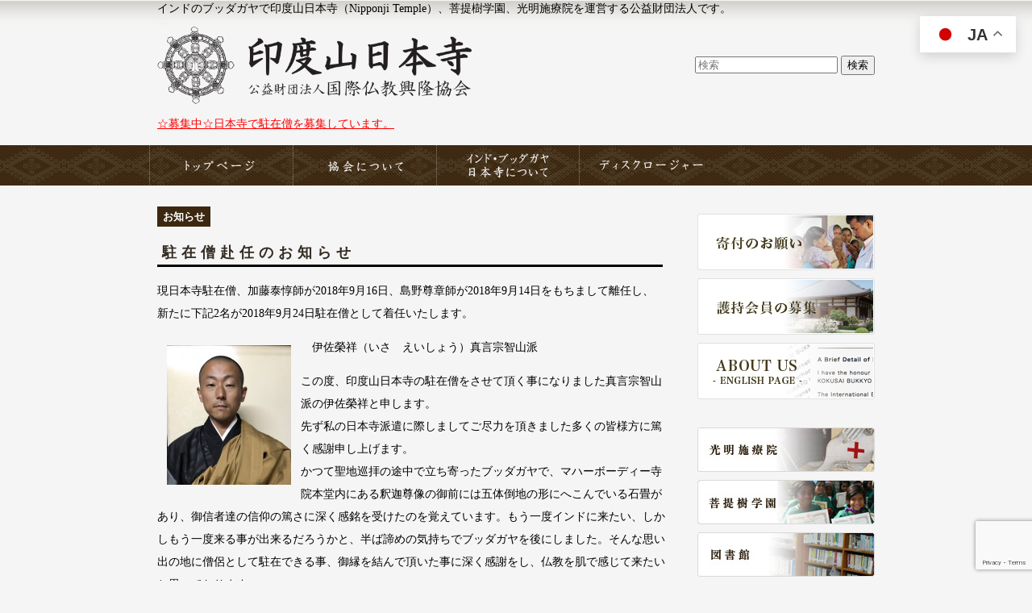

--- FILE ---
content_type: text/html; charset=UTF-8
request_url: https://www.ibba.jp/archives/2138.html
body_size: 11049
content:
<!DOCTYPE html> <!--[if IE 6]><html id="ie6" dir="ltr"  xmlns="http://www.w3.org/1999/xhtml" prefix="" lang="ja"> <![endif]--> <!--[if IE 7]><html id="ie7" dir="ltr"  xmlns="http://www.w3.org/1999/xhtml" prefix="" lang="ja"> <![endif]--> <!--[if IE 8]><html id="ie8" dir="ltr"  xmlns="http://www.w3.org/1999/xhtml" prefix="" lang="ja"> <![endif]--> <!--[if !(IE 6) | !(IE 7) | !(IE 8)  ]><!--><html dir="ltr"  xmlns="http://www.w3.org/1999/xhtml" prefix="" lang="ja"> <!--<![endif]--><head><meta http-equiv="Content-Type" content="text/html; charset=UTF-8" /><link media="all" href="https://www.ibba.jp/wp/wp-content/cache/autoptimize/css/autoptimize_21cb629de0193bb037b282551f5ed605.css" rel="stylesheet"><title>駐在僧赴任のお知らせ | インド山日本寺（Nipponji Temple）を運営する公益財団法人国際仏教興隆協会（International Buddhist Brotherhood Association）インド山日本寺（Nipponji Temple）を運営する公益財団法人国際仏教興隆協会（International Buddhist Brotherhood Association）</title><meta name="robots" content="max-image-preview:large" /><meta name="author" content="IBBA"/><link rel="canonical" href="https://www.ibba.jp/archives/2138.html" /><meta name="generator" content="All in One SEO (AIOSEO) 4.9.3" /> <script type="application/ld+json" class="aioseo-schema">{"@context":"https:\/\/schema.org","@graph":[{"@type":"Article","@id":"https:\/\/www.ibba.jp\/archives\/2138.html#article","name":"\u99d0\u5728\u50e7\u8d74\u4efb\u306e\u304a\u77e5\u3089\u305b | \u30a4\u30f3\u30c9\u5c71\u65e5\u672c\u5bfa\uff08Nipponji Temple\uff09\u3092\u904b\u55b6\u3059\u308b\u516c\u76ca\u8ca1\u56e3\u6cd5\u4eba\u56fd\u969b\u4ecf\u6559\u8208\u9686\u5354\u4f1a\uff08International Buddhist Brotherhood Association\uff09","headline":"\u99d0\u5728\u50e7\u8d74\u4efb\u306e\u304a\u77e5\u3089\u305b","author":{"@id":"https:\/\/www.ibba.jp\/archives\/author\/ibba#author"},"publisher":{"@id":"https:\/\/www.ibba.jp\/#organization"},"image":{"@type":"ImageObject","url":"https:\/\/www.ibba.jp\/wp\/images\/2018\/08\/isa.jpg","@id":"https:\/\/www.ibba.jp\/archives\/2138.html\/#articleImage","width":275,"height":308},"datePublished":"2018-08-22T11:31:19+09:00","dateModified":"2018-08-22T11:31:19+09:00","inLanguage":"ja","mainEntityOfPage":{"@id":"https:\/\/www.ibba.jp\/archives\/2138.html#webpage"},"isPartOf":{"@id":"https:\/\/www.ibba.jp\/archives\/2138.html#webpage"},"articleSection":"\u304a\u77e5\u3089\u305b"},{"@type":"BreadcrumbList","@id":"https:\/\/www.ibba.jp\/archives\/2138.html#breadcrumblist","itemListElement":[{"@type":"ListItem","@id":"https:\/\/www.ibba.jp#listItem","position":1,"name":"Home","item":"https:\/\/www.ibba.jp","nextItem":{"@type":"ListItem","@id":"https:\/\/www.ibba.jp\/topics\/information#listItem","name":"\u304a\u77e5\u3089\u305b"}},{"@type":"ListItem","@id":"https:\/\/www.ibba.jp\/topics\/information#listItem","position":2,"name":"\u304a\u77e5\u3089\u305b","item":"https:\/\/www.ibba.jp\/topics\/information","nextItem":{"@type":"ListItem","@id":"https:\/\/www.ibba.jp\/archives\/2138.html#listItem","name":"\u99d0\u5728\u50e7\u8d74\u4efb\u306e\u304a\u77e5\u3089\u305b"},"previousItem":{"@type":"ListItem","@id":"https:\/\/www.ibba.jp#listItem","name":"Home"}},{"@type":"ListItem","@id":"https:\/\/www.ibba.jp\/archives\/2138.html#listItem","position":3,"name":"\u99d0\u5728\u50e7\u8d74\u4efb\u306e\u304a\u77e5\u3089\u305b","previousItem":{"@type":"ListItem","@id":"https:\/\/www.ibba.jp\/topics\/information#listItem","name":"\u304a\u77e5\u3089\u305b"}}]},{"@type":"Organization","@id":"https:\/\/www.ibba.jp\/#organization","name":"(\u516c\u8ca1)\u56fd\u969b\u4ecf\u6559\u8208\u9686\u5354\u4f1a \u5370\u5ea6\u5c71\u65e5\u672c\u5bfa","description":"\u30a4\u30f3\u30c9\u306e\u30d6\u30c3\u30c0\u30ac\u30e4\u306b\u3042\u308b\u65e5\u672c\u5bfa\uff08Nipponji Temple\uff09\u3092\u904b\u55b6\u3057\u3066\u3044\u308b\u516c\u76ca\u8ca1\u56e3\u6cd5\u4eba\u56fd\u969b\u4ecf\u6559\u8208\u9686\u5354\u4f1a\u306e\u30db\u30fc\u30e0\u30da\u30fc\u30b8\u3067\u3059\u3002","url":"https:\/\/www.ibba.jp\/","logo":{"@type":"ImageObject","url":"https:\/\/www.ibba.jp\/wp\/wp-content\/themes\/ibba\/img\/logo.png","@id":"https:\/\/www.ibba.jp\/archives\/2138.html\/#organizationLogo"},"image":{"@id":"https:\/\/www.ibba.jp\/archives\/2138.html\/#organizationLogo"},"sameAs":["https:\/\/www.facebook.com\/ibbajp","https:\/\/twitter.com\/indo_nipponji"]},{"@type":"Person","@id":"https:\/\/www.ibba.jp\/archives\/author\/ibba#author","url":"https:\/\/www.ibba.jp\/archives\/author\/ibba","name":"IBBA"},{"@type":"WebPage","@id":"https:\/\/www.ibba.jp\/archives\/2138.html#webpage","url":"https:\/\/www.ibba.jp\/archives\/2138.html","name":"\u99d0\u5728\u50e7\u8d74\u4efb\u306e\u304a\u77e5\u3089\u305b | \u30a4\u30f3\u30c9\u5c71\u65e5\u672c\u5bfa\uff08Nipponji Temple\uff09\u3092\u904b\u55b6\u3059\u308b\u516c\u76ca\u8ca1\u56e3\u6cd5\u4eba\u56fd\u969b\u4ecf\u6559\u8208\u9686\u5354\u4f1a\uff08International Buddhist Brotherhood Association\uff09","inLanguage":"ja","isPartOf":{"@id":"https:\/\/www.ibba.jp\/#website"},"breadcrumb":{"@id":"https:\/\/www.ibba.jp\/archives\/2138.html#breadcrumblist"},"author":{"@id":"https:\/\/www.ibba.jp\/archives\/author\/ibba#author"},"creator":{"@id":"https:\/\/www.ibba.jp\/archives\/author\/ibba#author"},"datePublished":"2018-08-22T11:31:19+09:00","dateModified":"2018-08-22T11:31:19+09:00"},{"@type":"WebSite","@id":"https:\/\/www.ibba.jp\/#website","url":"https:\/\/www.ibba.jp\/","name":"\u516c\u76ca\u8ca1\u56e3\u6cd5\u4eba\u56fd\u969b\u4ecf\u6559\u8208\u9686\u5354\u4f1a","description":"\u30a4\u30f3\u30c9\u306e\u30d6\u30c3\u30c0\u30ac\u30e4\u306b\u3042\u308b\u65e5\u672c\u5bfa\uff08Nipponji Temple\uff09\u3092\u904b\u55b6\u3057\u3066\u3044\u308b\u516c\u76ca\u8ca1\u56e3\u6cd5\u4eba\u56fd\u969b\u4ecf\u6559\u8208\u9686\u5354\u4f1a\u306e\u30db\u30fc\u30e0\u30da\u30fc\u30b8\u3067\u3059\u3002","inLanguage":"ja","publisher":{"@id":"https:\/\/www.ibba.jp\/#organization"}}]}</script>  <script type="text/javascript" id="wpp-js" src="https://www.ibba.jp/wp/wp-content/plugins/wordpress-popular-posts/assets/js/wpp.min.js?ver=7.3.6" data-sampling="0" data-sampling-rate="100" data-api-url="https://www.ibba.jp/wp-json/wordpress-popular-posts" data-post-id="2138" data-token="7e5401e3f2" data-lang="0" data-debug="0"></script> <link rel="alternate" title="oEmbed (JSON)" type="application/json+oembed" href="https://www.ibba.jp/wp-json/oembed/1.0/embed?url=https%3A%2F%2Fwww.ibba.jp%2Farchives%2F2138.html" /><link rel="alternate" title="oEmbed (XML)" type="text/xml+oembed" href="https://www.ibba.jp/wp-json/oembed/1.0/embed?url=https%3A%2F%2Fwww.ibba.jp%2Farchives%2F2138.html&#038;format=xml" /> <style id='core-block-supports-inline-css' type='text/css'>.wp-container-core-columns-is-layout-9d6595d7{flex-wrap:nowrap;}
/*# sourceURL=core-block-supports-inline-css */</style><link rel="https://api.w.org/" href="https://www.ibba.jp/wp-json/" /><link rel="alternate" title="JSON" type="application/json" href="https://www.ibba.jp/wp-json/wp/v2/posts/2138" /><link rel='shortlink' href='https://www.ibba.jp/?p=2138' /> <script type="text/javascript" src="https://www.ibba.jp/wp/wp-content/themes/ibba/js/lightbox.min.js"></script> <script type="text/javascript" src="https://www.ibba.jp/wp/wp-content/themes/ibba/js/fc.js"></script> <script type="text/javascript" src="https://www.ibba.jp/wp/wp-content/themes/ibba/js/dbpas/jquery.dbpas.carousel.js"></script> <script>(function ($) {
	$(document).ready(function() {
		$('#para').dbpasCarousel({
			itemsVisible: 5,
			autoSlide: 1,
			imgCaption: 0
		});
	});
})(jQuery);</script>  <script async src="https://www.googletagmanager.com/gtag/js?id=UA-880054-17"></script> <script>window.dataLayer = window.dataLayer || [];
      function gtag(){dataLayer.push(arguments);}
      gtag('js', new Date());

      gtag('config', 'UA-880054-17');</script> </head><body><div id="container"><div id="header"><div class="head"> <span>インドのブッダガヤで印度山日本寺（Nipponji Temple）、菩提樹学園、光明施療院を運営する公益財団法人です。</span><h1><a href="https://www.ibba.jp/" alt="インド山日本寺（Nipponji Temple）を運営する公益財団法人国際仏教興隆協会（International Buddhist Brotherhood Association）" title="" rel="home"><span>インド山日本寺（Nipponji Temple）を運営する公益財団法人国際仏教興隆協会（International Buddhist Brotherhood Association）</span></a></h1><h2><span>インドのブッダガヤにある日本寺（Nipponji Temple）を運営している公益財団法人国際仏教興隆協会のホームページです。</span></h2><div class="search"><form method="get" id="searchform" action="https://www.ibba.jp/"> <input type="text" class="field" name="s" id="s" placeholder="検索" /> <input type="submit" class="submit" name="submit" id="searchsubmit" value="検索" /></form></div><div class="clear"></div><div id="top_meassage"> <a href="https://www.ibba.jp/archives/654.html">☆募集中☆日本寺で駐在僧を募集しています。</a></div> 　</div><div id="navi"><div id="access"><div class="menu"><ul><li class="current_page_item"><a href="https://www.ibba.jp/"><span>ホーム</span></a></li><li class="page_item page-item-15 page_item_has_children"><a href="https://www.ibba.jp/about"><span>協会について</span></a><ul class='children'><li class="page_item page-item-22"><a href="https://www.ibba.jp/about/foundation"><span>設立目的</span></a></li><li class="page_item page-item-23"><a href="https://www.ibba.jp/about/activity"><span>活動内容</span></a></li><li class="page_item page-item-26"><a href="https://www.ibba.jp/about/history"><span>沿革</span></a></li><li class="page_item page-item-24 page_item_has_children"><a href="https://www.ibba.jp/about/boardmember"><span>役員等名簿</span></a><ul class='children'><li class="page_item page-item-108"><a href="https://www.ibba.jp/about/boardmember/chair"><span>日本寺竺主・名誉会長・名誉副会長</span></a></li><li class="page_item page-item-107"><a href="https://www.ibba.jp/about/boardmember/director"><span>評議員・理事・監事</span></a></li><li class="page_item page-item-106"><a href="https://www.ibba.jp/about/boardmember/adviser"><span>顧問</span></a></li><li class="page_item page-item-109"><a href="https://www.ibba.jp/about/boardmember/counselor"><span>参与</span></a></li></ul></li><li class="page_item page-item-25"><a href="https://www.ibba.jp/about/access"><span>連絡先</span></a></li><li class="page_item page-item-83"><a href="https://www.ibba.jp/topics/donation/medical"><span>寄付のお願い</span></a></li><li class="page_item page-item-272"><a href="https://www.ibba.jp/about/%e8%ad%b7%e6%8c%81%e4%bc%9a%e5%93%a1%e5%8b%9f%e9%9b%86%e3%81%ae%e3%81%94%e6%a1%88%e5%86%85"><span>護持会員募集のご案内</span></a></li><li class="page_item page-item-197"><a href="https://www.ibba.jp/about/links"><span>関連リンク</span></a></li><li class="page_item page-item-287"><a href="https://www.ibba.jp/about/about-us"><span><English> ABOUT US</span></a></li></ul></li><li class="page_item page-item-16 page_item_has_children"><a href="https://www.ibba.jp/nipponji"><span>印度山日本寺</span></a><ul class='children'><li class="page_item page-item-489"><a href="https://www.ibba.jp/nipponji/about-nihonji"><span>日本寺とは</span></a></li><li class="page_item page-item-31"><a href="https://www.ibba.jp/nipponji/access"><span>アクセス情報</span></a></li><li class="page_item page-item-32"><a href="https://www.ibba.jp/nipponji/buddagayahistory"><span>聖地ブッダガヤの歴史</span></a></li><li class="page_item page-item-34"><a href="https://www.ibba.jp/nipponji/clinic"><span>光明施療院</span></a></li><li class="page_item page-item-35"><a href="https://www.ibba.jp/nipponji/school"><span>菩提樹学園</span></a></li><li class="page_item page-item-36"><a href="https://www.ibba.jp/nipponji/library"><span>図書館</span></a></li><li class="page_item page-item-94"><a href="https://www.ibba.jp/nipponji/institute"><span>仏教学東洋学研究所</span></a></li><li class="page_item page-item-37"><a href="https://www.ibba.jp/nipponji/%e6%97%85%e8%a1%8c%e8%80%85%e3%81%ae%e4%bf%9d%e8%ad%b7%e6%b4%bb%e5%8b%95"><span>邦人旅行者の保護活動</span></a></li><li class="page_item page-item-38"><a href="https://www.ibba.jp/nipponji/newsletter"><span>ニュースレター</span></a></li></ul></li><li class="page_item page-item-18 page_item_has_children"><a href="https://www.ibba.jp/disclosure"><span>ディスクロージャー</span></a><ul class='children'><li class="page_item page-item-27"><a href="https://www.ibba.jp/disclosure/articles"><span>定款</span></a></li><li class="page_item page-item-28"><a href="https://www.ibba.jp/disclosure/statements"><span>財務諸表</span></a></li><li class="page_item page-item-30"><a href="https://www.ibba.jp/disclosure/reports"><span>事業報告</span></a></li><li class="page_item page-item-29"><a href="https://www.ibba.jp/disclosure/plans"><span>事業計画</span></a></li><li class="page_item page-item-2"><a href="https://www.ibba.jp/contact"><span>お問い合わせ</span></a></li></ul></div></div></div><div class="clear"></div></div><div id="mainContent" class="single"><div class="left"><h3 class="category-title"><a href="https://www.ibba.jp/topics/information" rel="category tag">お知らせ</a></h3><article id="post-2138" class="post-2138 post type-post status-publish format-standard hentry category-information"><header class="entry-header"><h1 class="entry-title"><a href="https://www.ibba.jp/archives/2138.html" title="駐在僧赴任のお知らせ へのパーマリンク" rel="bookmark">駐在僧赴任のお知らせ</a></h1></header><div class="entry-content"><p>現日本寺駐在僧、加藤泰惇師が2018年9月16日、島野尊章師が2018年9月14日をもちまして離任し、<br /> 新たに下記2名が2018年9月24日駐在僧として着任いたします。</p><p><a href="https://www.ibba.jp/wp/images/2018/08/isa.jpg"><noscript><img decoding="async" class="alignnone wp-image-2140" src="https://www.ibba.jp/wp/images/2018/08/isa-268x300.jpg" alt="" width="154" height="173" align="left" hspace="10" srcset="https://www.ibba.jp/wp/images/2018/08/isa-268x300.jpg 268w, https://www.ibba.jp/wp/images/2018/08/isa.jpg 275w" sizes="(max-width: 154px) 100vw, 154px" /></noscript><img decoding="async" class="lazyload alignnone wp-image-2140" src='data:image/svg+xml,%3Csvg%20xmlns=%22http://www.w3.org/2000/svg%22%20viewBox=%220%200%20154%20173%22%3E%3C/svg%3E' data-src="https://www.ibba.jp/wp/images/2018/08/isa-268x300.jpg" alt="" width="154" height="173" align="left" hspace="10" data-srcset="https://www.ibba.jp/wp/images/2018/08/isa-268x300.jpg 268w, https://www.ibba.jp/wp/images/2018/08/isa.jpg 275w" data-sizes="(max-width: 154px) 100vw, 154px" /></a>　伊佐榮祥（いさ　えいしょう）真言宗智山派</p><p>この度、印度山日本寺の駐在僧をさせて頂く事になりました真言宗智山派の伊佐榮祥と申します。<br /> 先ず私の日本寺派遣に際しましてご尽力を頂きました多くの皆様方に篤く感謝申し上げます。<br /> かつて聖地巡拝の途中で立ち寄ったブッダガヤで、マハーボーディー寺院本堂内にある釈迦尊像の御前には五体倒地の形にへこんでいる石畳があり、御信者達の信仰の篤さに深く感銘を受けたのを覚えています。もう一度インドに来たい、しかしもう一度来る事が出来るだろうかと、半ば諦めの気持ちでブッダガヤを後にしました。そんな思い出の地に僧侶として駐在できる事、御縁を結んで頂いた事に深く感謝をし、仏教を肌で感じて来たいと思っております。<br /> お釈迦さまが悟りを開かれた地に留まり、その土地の空気を吸い、その土地の食べ物を食べるという事は、時代は違えどもお釈迦様が触れた空気や暑さ、景色を感じる事であり、その土地に住まう人々と触れ合うという事は、世代を超えてお釈迦様が触れ合った人々と会話をするという事。小乗仏教の中で色々な国の仏教の形を見る事ができるのも、大変貴重な経験だと思います。まさにそれは仏教徒として無上の喜びであり、より深く仏教を学べる場所であると確信しております。<br /> 最後なりますが、このような尊い御縁を頂いた皆様方のご期待に沿えるよう微力ではありますが、日本寺の護持興隆に尽力させて頂きたと思います。　　合掌</p><p>&nbsp;</p><p><a href="https://www.ibba.jp/wp/images/2018/08/saibara.jpg"><noscript><img decoding="async" class="alignnone wp-image-2139" src="https://www.ibba.jp/wp/images/2018/08/saibara.jpg" alt="" width="154" height="199" align="left" hspace="10" /></noscript><img decoding="async" class="lazyload alignnone wp-image-2139" src='data:image/svg+xml,%3Csvg%20xmlns=%22http://www.w3.org/2000/svg%22%20viewBox=%220%200%20154%20199%22%3E%3C/svg%3E' data-src="https://www.ibba.jp/wp/images/2018/08/saibara.jpg" alt="" width="154" height="199" align="left" hspace="10" /></a>　西原大幾（さいばら　ひろき）高野山真言宗</p><p>この度日本寺に駐在する機会を与えていただきました西原大幾と申します。<br /> 私は在家より僧侶を志し、８年間の高野山での修行を経て現在に至ります。<br /> 平成29年に僧侶の先輩方に、ネパール・ルンビニーへ連れて行ってもらいました。見るもの感じるもすべてが新鮮で、感銘を受けました。お釈迦様のことをもっと深く知りたいと思いました。現地で生活をしなければ、お釈迦様の教えや考え方がわからないのではないかと思っていたところ、連れて行っていただいた先輩の中に、日本寺で駐在僧をなされていた方（花岡正覚先生）がおられ、私に駐在を勧めてくれました。私はすぐさま決意し「行きます」と即答しました。<br /> ブッタガヤには各国のお寺があり、日本寺からも法要に出仕すると聞いております。各国の法要の作法や考え方なども研鑽したいと思っております。<br /> 私が僧侶を志すきっかけとなりましたのは、妹を病気で亡くしたことにあります。悲しみや苦しみを経験し、幼心にも少しでも多く人のためになることがしたいと思いました。死生観などインドの文化をさまざまな角度から吸収し、僧侶のあり方の原点にたち帰り、これからの糧にすべく勤めて参ります。初めてのインドで不安な気持ちもありますが、お釈迦様成道の地で生活をさせていただくことは、何よりも有難く得難いことであります。たくさんの出会いとご縁を大切にし、自己研鑚のために精進する所存でございます。宜しくお願い致します。　南無釈迦牟尼仏</p></div><footer class="entry-meta"></footer></article> <a href="https://www.ibba.jp/archives/2138.html/print/" title="印刷" rel="nofollow"><noscript><img class="WP-PrintIcon" src="https://www.ibba.jp/wp/wp-content/plugins/wp-print/images/print.gif" alt="印刷" title="印刷" style="border: 0px;" /></noscript><img class="lazyload WP-PrintIcon" src='data:image/svg+xml,%3Csvg%20xmlns=%22http://www.w3.org/2000/svg%22%20viewBox=%220%200%20210%20140%22%3E%3C/svg%3E' data-src="https://www.ibba.jp/wp/wp-content/plugins/wp-print/images/print.gif" alt="印刷" title="印刷" style="border: 0px;" /></a>&nbsp;<a href="https://www.ibba.jp/archives/2138.html/print/" title="印刷" rel="nofollow">印刷</a></div><div id="sidebar1"><div id="block-2" class="widget widget_block"><ul class="banner_01"><li><a href="https://www.ibba.jp/topics/donation/medical"><noscript><img decoding="async" src="https://www.ibba.jp/wp/images/2013/07/banner_01.jpg" alt="寄付のお願い"></noscript><img class="lazyload" decoding="async" src='data:image/svg+xml,%3Csvg%20xmlns=%22http://www.w3.org/2000/svg%22%20viewBox=%220%200%20210%20140%22%3E%3C/svg%3E' data-src="https://www.ibba.jp/wp/images/2013/07/banner_01.jpg" alt="寄付のお願い"></a></li><li><a href="https://www.ibba.jp/about/護持会員募集のご案内"><noscript><img decoding="async" src="https://www.ibba.jp/wp/images/2013/07/banner_02.jpg" alt="護特会員の募集"></noscript><img class="lazyload" decoding="async" src='data:image/svg+xml,%3Csvg%20xmlns=%22http://www.w3.org/2000/svg%22%20viewBox=%220%200%20210%20140%22%3E%3C/svg%3E' data-src="https://www.ibba.jp/wp/images/2013/07/banner_02.jpg" alt="護特会員の募集"></a></li><li><a href="https://www.ibba.jp/about/about-us"><noscript><img decoding="async" src="https://www.ibba.jp/wp/images/2013/07/banner_03.jpg" alt="About Us"></noscript><img class="lazyload" decoding="async" src='data:image/svg+xml,%3Csvg%20xmlns=%22http://www.w3.org/2000/svg%22%20viewBox=%220%200%20210%20140%22%3E%3C/svg%3E' data-src="https://www.ibba.jp/wp/images/2013/07/banner_03.jpg" alt="About Us"></a></li></ul><ul class="banner_02"><li><a href="https://www.ibba.jp/nipponji/clinic"><noscript><img decoding="async" src="https://www.ibba.jp/wp/images/2011/11/bnr_04.jpg" alt="光明施療院"></noscript><img class="lazyload" decoding="async" src='data:image/svg+xml,%3Csvg%20xmlns=%22http://www.w3.org/2000/svg%22%20viewBox=%220%200%20210%20140%22%3E%3C/svg%3E' data-src="https://www.ibba.jp/wp/images/2011/11/bnr_04.jpg" alt="光明施療院"></a></li><li><a href="https://www.ibba.jp/nipponji/school"><noscript><img decoding="async" src="https://www.ibba.jp/wp/images/2011/10/bnr_05.jpg" alt="菩提樹学園"></noscript><img class="lazyload" decoding="async" src='data:image/svg+xml,%3Csvg%20xmlns=%22http://www.w3.org/2000/svg%22%20viewBox=%220%200%20210%20140%22%3E%3C/svg%3E' data-src="https://www.ibba.jp/wp/images/2011/10/bnr_05.jpg" alt="菩提樹学園"></a></li><li><a href="https://www.ibba.jp/nipponji/library"><noscript><img decoding="async" src="https://www.ibba.jp/wp/images/2011/10/bnr_06.jpg" alt="図書館"></noscript><img class="lazyload" decoding="async" src='data:image/svg+xml,%3Csvg%20xmlns=%22http://www.w3.org/2000/svg%22%20viewBox=%220%200%20210%20140%22%3E%3C/svg%3E' data-src="https://www.ibba.jp/wp/images/2011/10/bnr_06.jpg" alt="図書館"></a></li><li><a href="https://www.ibba.jp/syakyo-info"><noscript><img decoding="async" src="https://www.ibba.jp/wp/images/2020/08/syakyobanner-1.jpg" alt="写経"></noscript><img class="lazyload" decoding="async" src='data:image/svg+xml,%3Csvg%20xmlns=%22http://www.w3.org/2000/svg%22%20viewBox=%220%200%20210%20140%22%3E%3C/svg%3E' data-src="https://www.ibba.jp/wp/images/2020/08/syakyobanner-1.jpg" alt="写経"></a></li><li><a href="https://www.ibba.jp/topics/seminer"><noscript><img decoding="async" src="https://www.ibba.jp/wp/images/2020/08/115.jpg" alt="文化講座"></noscript><img class="lazyload" decoding="async" src='data:image/svg+xml,%3Csvg%20xmlns=%22http://www.w3.org/2000/svg%22%20viewBox=%220%200%20210%20140%22%3E%3C/svg%3E' data-src="https://www.ibba.jp/wp/images/2020/08/115.jpg" alt="文化講座"></a></li> 　　<li><a href="https://www2.kishapon.com/ibba/"><noscript><img decoding="async" src="https://www.ibba.jp/wp/images/2021/10/recycle2.png" alt="リサイクル募金"></noscript><img class="lazyload" decoding="async" src='data:image/svg+xml,%3Csvg%20xmlns=%22http://www.w3.org/2000/svg%22%20viewBox=%220%200%20210%20140%22%3E%3C/svg%3E' data-src="https://www.ibba.jp/wp/images/2021/10/recycle2.png" alt="リサイクル募金"></a></li></ul></div><div id="custom_html-3" class="widget_text widget widget_custom_html"><div class="textwidget custom-html-widget"><div style="text-align:right; margin-top:20px; margin-left:0px;margin-bottom:20px;"> <a href="https://www.accuweather.com/ja/in/gaya/187239/weather-forecast/187239" class="aw-widget-legal"> </a><div id="awcc1505298305168" class="aw-widget-current"  data-locationkey="187239" data-unit="c" data-language="ja" data-useip="false" data-uid="awcc1505298305168"></div><script type="text/javascript" src="https://oap.accuweather.com/launch.js"></script> </div></div></div><div id="block-3" class="widget widget_block"><div class="wp-block-columns is-layout-flex wp-container-core-columns-is-layout-9d6595d7 wp-block-columns-is-layout-flex"><div class="wp-block-column is-layout-flow wp-block-column-is-layout-flow" style="flex-basis:100%"><div class="wp-block-columns is-layout-flex wp-container-core-columns-is-layout-9d6595d7 wp-block-columns-is-layout-flex"></div><div class="wp-block-columns is-layout-flex wp-container-core-columns-is-layout-9d6595d7 wp-block-columns-is-layout-flex"><div class="wp-block-column is-layout-flow wp-block-column-is-layout-flow"><div class="wp-block-image"><figure class="aligncenter size-large is-resized"><a href="https://twitter.com/indo_nipponji" target="_blank" rel=" noreferrer noopener"><noscript><img decoding="async" src="https://www.ibba.jp/wp/images/2022/11/2021-Twitter-logo-blue-1024x843.png" alt="" class="wp-image-6699" width="74" height="61" srcset="https://www.ibba.jp/wp/images/2022/11/2021-Twitter-logo-blue-1024x843.png 1024w, https://www.ibba.jp/wp/images/2022/11/2021-Twitter-logo-blue-300x247.png 300w, https://www.ibba.jp/wp/images/2022/11/2021-Twitter-logo-blue-768x632.png 768w, https://www.ibba.jp/wp/images/2022/11/2021-Twitter-logo-blue.png 1034w" sizes="(max-width: 74px) 100vw, 74px" /></noscript><img decoding="async" src='data:image/svg+xml,%3Csvg%20xmlns=%22http://www.w3.org/2000/svg%22%20viewBox=%220%200%2074%2061%22%3E%3C/svg%3E' data-src="https://www.ibba.jp/wp/images/2022/11/2021-Twitter-logo-blue-1024x843.png" alt="" class="lazyload wp-image-6699" width="74" height="61" data-srcset="https://www.ibba.jp/wp/images/2022/11/2021-Twitter-logo-blue-1024x843.png 1024w, https://www.ibba.jp/wp/images/2022/11/2021-Twitter-logo-blue-300x247.png 300w, https://www.ibba.jp/wp/images/2022/11/2021-Twitter-logo-blue-768x632.png 768w, https://www.ibba.jp/wp/images/2022/11/2021-Twitter-logo-blue.png 1034w" data-sizes="(max-width: 74px) 100vw, 74px" /></a></figure></div></div><div class="wp-block-column is-layout-flow wp-block-column-is-layout-flow"><div class="wp-block-image"><figure class="aligncenter size-full is-resized"><a href="https://www.facebook.com/ibbajp" target="_blank" rel=" noreferrer noopener"><noscript><img decoding="async" src="https://www.ibba.jp/wp/images/2022/11/f_logo_RGB-Blue_100.png" alt="" class="wp-image-6700" width="64" height="64" srcset="https://www.ibba.jp/wp/images/2022/11/f_logo_RGB-Blue_100.png 217w, https://www.ibba.jp/wp/images/2022/11/f_logo_RGB-Blue_100-150x150.png 150w, https://www.ibba.jp/wp/images/2022/11/f_logo_RGB-Blue_100-144x144.png 144w" sizes="(max-width: 64px) 100vw, 64px" /></noscript><img decoding="async" src='data:image/svg+xml,%3Csvg%20xmlns=%22http://www.w3.org/2000/svg%22%20viewBox=%220%200%2064%2064%22%3E%3C/svg%3E' data-src="https://www.ibba.jp/wp/images/2022/11/f_logo_RGB-Blue_100.png" alt="" class="lazyload wp-image-6700" width="64" height="64" data-srcset="https://www.ibba.jp/wp/images/2022/11/f_logo_RGB-Blue_100.png 217w, https://www.ibba.jp/wp/images/2022/11/f_logo_RGB-Blue_100-150x150.png 150w, https://www.ibba.jp/wp/images/2022/11/f_logo_RGB-Blue_100-144x144.png 144w" data-sizes="(max-width: 64px) 100vw, 64px" /></a></figure></div></div></div></div></div></div></div></div> <br class="clearfloat" /><div id="pagetop"><a href="#pagetop" onkeypress="return jumpToPageTop();" onclick="return jumpToPageTop();">▲ ページの先頭へ戻る</a></div><div id="footer"><div class="footer-address"> 公益財団法人国際仏教興隆協会<br> 〒153-0061 東京都目黒区中目黒5-24-53</div><p>All rights reserved copyright International Buddhist Brotherhood Association</p></div></div>  <script type="speculationrules">{"prefetch":[{"source":"document","where":{"and":[{"href_matches":"/*"},{"not":{"href_matches":["/wp/wp-*.php","/wp/wp-admin/*","/wp/images/*","/wp/wp-content/*","/wp/wp-content/plugins/*","/wp/wp-content/themes/ibba/*","/*\\?(.+)"]}},{"not":{"selector_matches":"a[rel~=\"nofollow\"]"}},{"not":{"selector_matches":".no-prefetch, .no-prefetch a"}}]},"eagerness":"conservative"}]}</script> <div class="gtranslate_wrapper" id="gt-wrapper-15986051"></div><noscript><style>.lazyload{display:none;}</style></noscript><script data-noptimize="1">window.lazySizesConfig=window.lazySizesConfig||{};window.lazySizesConfig.loadMode=1;</script><script async data-noptimize="1" src='https://www.ibba.jp/wp/wp-content/plugins/autoptimize/classes/external/js/lazysizes.min.js?ao_version=3.1.13'></script><script type="text/javascript" src="https://www.ibba.jp/wp/wp-includes/js/dist/hooks.min.js?ver=dd5603f07f9220ed27f1" id="wp-hooks-js"></script> <script type="text/javascript" src="https://www.ibba.jp/wp/wp-includes/js/dist/i18n.min.js?ver=c26c3dc7bed366793375" id="wp-i18n-js"></script> <script type="text/javascript" id="wp-i18n-js-after">wp.i18n.setLocaleData( { 'text direction\u0004ltr': [ 'ltr' ] } );
//# sourceURL=wp-i18n-js-after</script> <script type="text/javascript" src="https://www.ibba.jp/wp/wp-content/plugins/contact-form-7/includes/swv/js/index.js?ver=6.1.4" id="swv-js"></script> <script type="text/javascript" id="contact-form-7-js-translations">( function( domain, translations ) {
	var localeData = translations.locale_data[ domain ] || translations.locale_data.messages;
	localeData[""].domain = domain;
	wp.i18n.setLocaleData( localeData, domain );
} )( "contact-form-7", {"translation-revision-date":"2025-11-30 08:12:23+0000","generator":"GlotPress\/4.0.3","domain":"messages","locale_data":{"messages":{"":{"domain":"messages","plural-forms":"nplurals=1; plural=0;","lang":"ja_JP"},"This contact form is placed in the wrong place.":["\u3053\u306e\u30b3\u30f3\u30bf\u30af\u30c8\u30d5\u30a9\u30fc\u30e0\u306f\u9593\u9055\u3063\u305f\u4f4d\u7f6e\u306b\u7f6e\u304b\u308c\u3066\u3044\u307e\u3059\u3002"],"Error:":["\u30a8\u30e9\u30fc:"]}},"comment":{"reference":"includes\/js\/index.js"}} );
//# sourceURL=contact-form-7-js-translations</script> <script type="text/javascript" id="contact-form-7-js-before">var wpcf7 = {
    "api": {
        "root": "https:\/\/www.ibba.jp\/wp-json\/",
        "namespace": "contact-form-7\/v1"
    },
    "cached": 1
};
//# sourceURL=contact-form-7-js-before</script> <script type="text/javascript" src="https://www.ibba.jp/wp/wp-content/plugins/contact-form-7/includes/js/index.js?ver=6.1.4" id="contact-form-7-js"></script> <script type="text/javascript" src="https://www.google.com/recaptcha/api.js?render=6LcLhfkUAAAAAF8weOpmjENvehKhAKVAIg4gDPYP&amp;ver=3.0" id="google-recaptcha-js"></script> <script type="text/javascript" src="https://www.ibba.jp/wp/wp-includes/js/dist/vendor/wp-polyfill.min.js?ver=3.15.0" id="wp-polyfill-js"></script> <script type="text/javascript" id="wpcf7-recaptcha-js-before">var wpcf7_recaptcha = {
    "sitekey": "6LcLhfkUAAAAAF8weOpmjENvehKhAKVAIg4gDPYP",
    "actions": {
        "homepage": "homepage",
        "contactform": "contactform"
    }
};
//# sourceURL=wpcf7-recaptcha-js-before</script> <script type="text/javascript" src="https://www.ibba.jp/wp/wp-content/plugins/contact-form-7/modules/recaptcha/index.js?ver=6.1.4" id="wpcf7-recaptcha-js"></script> <script type="text/javascript" id="gt_widget_script_15986051-js-before">window.gtranslateSettings = /* document.write */ window.gtranslateSettings || {};window.gtranslateSettings['15986051'] = {"default_language":"ja","languages":["en","ja"],"url_structure":"none","flag_style":"2d","wrapper_selector":"#gt-wrapper-15986051","alt_flags":[],"float_switcher_open_direction":"top","switcher_horizontal_position":"right","switcher_vertical_position":"top","flags_location":"\/wp\/wp-content\/plugins\/gtranslate\/flags\/"};
//# sourceURL=gt_widget_script_15986051-js-before</script><script src="https://www.ibba.jp/wp/wp-content/plugins/gtranslate/js/float.js?ver=6.9" data-no-optimize="1" data-no-minify="1" data-gt-orig-url="/archives/2138.html" data-gt-orig-domain="www.ibba.jp" data-gt-widget-id="15986051" defer></script><script id="wp-emoji-settings" type="application/json">{"baseUrl":"https://s.w.org/images/core/emoji/17.0.2/72x72/","ext":".png","svgUrl":"https://s.w.org/images/core/emoji/17.0.2/svg/","svgExt":".svg","source":{"concatemoji":"https://www.ibba.jp/wp/wp-includes/js/wp-emoji-release.min.js?ver=6.9"}}</script> <script type="module">/*! This file is auto-generated */
const a=JSON.parse(document.getElementById("wp-emoji-settings").textContent),o=(window._wpemojiSettings=a,"wpEmojiSettingsSupports"),s=["flag","emoji"];function i(e){try{var t={supportTests:e,timestamp:(new Date).valueOf()};sessionStorage.setItem(o,JSON.stringify(t))}catch(e){}}function c(e,t,n){e.clearRect(0,0,e.canvas.width,e.canvas.height),e.fillText(t,0,0);t=new Uint32Array(e.getImageData(0,0,e.canvas.width,e.canvas.height).data);e.clearRect(0,0,e.canvas.width,e.canvas.height),e.fillText(n,0,0);const a=new Uint32Array(e.getImageData(0,0,e.canvas.width,e.canvas.height).data);return t.every((e,t)=>e===a[t])}function p(e,t){e.clearRect(0,0,e.canvas.width,e.canvas.height),e.fillText(t,0,0);var n=e.getImageData(16,16,1,1);for(let e=0;e<n.data.length;e++)if(0!==n.data[e])return!1;return!0}function u(e,t,n,a){switch(t){case"flag":return n(e,"\ud83c\udff3\ufe0f\u200d\u26a7\ufe0f","\ud83c\udff3\ufe0f\u200b\u26a7\ufe0f")?!1:!n(e,"\ud83c\udde8\ud83c\uddf6","\ud83c\udde8\u200b\ud83c\uddf6")&&!n(e,"\ud83c\udff4\udb40\udc67\udb40\udc62\udb40\udc65\udb40\udc6e\udb40\udc67\udb40\udc7f","\ud83c\udff4\u200b\udb40\udc67\u200b\udb40\udc62\u200b\udb40\udc65\u200b\udb40\udc6e\u200b\udb40\udc67\u200b\udb40\udc7f");case"emoji":return!a(e,"\ud83e\u1fac8")}return!1}function f(e,t,n,a){let r;const o=(r="undefined"!=typeof WorkerGlobalScope&&self instanceof WorkerGlobalScope?new OffscreenCanvas(300,150):document.createElement("canvas")).getContext("2d",{willReadFrequently:!0}),s=(o.textBaseline="top",o.font="600 32px Arial",{});return e.forEach(e=>{s[e]=t(o,e,n,a)}),s}function r(e){var t=document.createElement("script");t.src=e,t.defer=!0,document.head.appendChild(t)}a.supports={everything:!0,everythingExceptFlag:!0},new Promise(t=>{let n=function(){try{var e=JSON.parse(sessionStorage.getItem(o));if("object"==typeof e&&"number"==typeof e.timestamp&&(new Date).valueOf()<e.timestamp+604800&&"object"==typeof e.supportTests)return e.supportTests}catch(e){}return null}();if(!n){if("undefined"!=typeof Worker&&"undefined"!=typeof OffscreenCanvas&&"undefined"!=typeof URL&&URL.createObjectURL&&"undefined"!=typeof Blob)try{var e="postMessage("+f.toString()+"("+[JSON.stringify(s),u.toString(),c.toString(),p.toString()].join(",")+"));",a=new Blob([e],{type:"text/javascript"});const r=new Worker(URL.createObjectURL(a),{name:"wpTestEmojiSupports"});return void(r.onmessage=e=>{i(n=e.data),r.terminate(),t(n)})}catch(e){}i(n=f(s,u,c,p))}t(n)}).then(e=>{for(const n in e)a.supports[n]=e[n],a.supports.everything=a.supports.everything&&a.supports[n],"flag"!==n&&(a.supports.everythingExceptFlag=a.supports.everythingExceptFlag&&a.supports[n]);var t;a.supports.everythingExceptFlag=a.supports.everythingExceptFlag&&!a.supports.flag,a.supports.everything||((t=a.source||{}).concatemoji?r(t.concatemoji):t.wpemoji&&t.twemoji&&(r(t.twemoji),r(t.wpemoji)))});
//# sourceURL=https://www.ibba.jp/wp/wp-includes/js/wp-emoji-loader.min.js</script> </body></html>

--- FILE ---
content_type: text/html; charset=utf-8
request_url: https://www.google.com/recaptcha/api2/anchor?ar=1&k=6LcLhfkUAAAAAF8weOpmjENvehKhAKVAIg4gDPYP&co=aHR0cHM6Ly93d3cuaWJiYS5qcDo0NDM.&hl=en&v=PoyoqOPhxBO7pBk68S4YbpHZ&size=invisible&anchor-ms=20000&execute-ms=30000&cb=bono3slvtiln
body_size: 48773
content:
<!DOCTYPE HTML><html dir="ltr" lang="en"><head><meta http-equiv="Content-Type" content="text/html; charset=UTF-8">
<meta http-equiv="X-UA-Compatible" content="IE=edge">
<title>reCAPTCHA</title>
<style type="text/css">
/* cyrillic-ext */
@font-face {
  font-family: 'Roboto';
  font-style: normal;
  font-weight: 400;
  font-stretch: 100%;
  src: url(//fonts.gstatic.com/s/roboto/v48/KFO7CnqEu92Fr1ME7kSn66aGLdTylUAMa3GUBHMdazTgWw.woff2) format('woff2');
  unicode-range: U+0460-052F, U+1C80-1C8A, U+20B4, U+2DE0-2DFF, U+A640-A69F, U+FE2E-FE2F;
}
/* cyrillic */
@font-face {
  font-family: 'Roboto';
  font-style: normal;
  font-weight: 400;
  font-stretch: 100%;
  src: url(//fonts.gstatic.com/s/roboto/v48/KFO7CnqEu92Fr1ME7kSn66aGLdTylUAMa3iUBHMdazTgWw.woff2) format('woff2');
  unicode-range: U+0301, U+0400-045F, U+0490-0491, U+04B0-04B1, U+2116;
}
/* greek-ext */
@font-face {
  font-family: 'Roboto';
  font-style: normal;
  font-weight: 400;
  font-stretch: 100%;
  src: url(//fonts.gstatic.com/s/roboto/v48/KFO7CnqEu92Fr1ME7kSn66aGLdTylUAMa3CUBHMdazTgWw.woff2) format('woff2');
  unicode-range: U+1F00-1FFF;
}
/* greek */
@font-face {
  font-family: 'Roboto';
  font-style: normal;
  font-weight: 400;
  font-stretch: 100%;
  src: url(//fonts.gstatic.com/s/roboto/v48/KFO7CnqEu92Fr1ME7kSn66aGLdTylUAMa3-UBHMdazTgWw.woff2) format('woff2');
  unicode-range: U+0370-0377, U+037A-037F, U+0384-038A, U+038C, U+038E-03A1, U+03A3-03FF;
}
/* math */
@font-face {
  font-family: 'Roboto';
  font-style: normal;
  font-weight: 400;
  font-stretch: 100%;
  src: url(//fonts.gstatic.com/s/roboto/v48/KFO7CnqEu92Fr1ME7kSn66aGLdTylUAMawCUBHMdazTgWw.woff2) format('woff2');
  unicode-range: U+0302-0303, U+0305, U+0307-0308, U+0310, U+0312, U+0315, U+031A, U+0326-0327, U+032C, U+032F-0330, U+0332-0333, U+0338, U+033A, U+0346, U+034D, U+0391-03A1, U+03A3-03A9, U+03B1-03C9, U+03D1, U+03D5-03D6, U+03F0-03F1, U+03F4-03F5, U+2016-2017, U+2034-2038, U+203C, U+2040, U+2043, U+2047, U+2050, U+2057, U+205F, U+2070-2071, U+2074-208E, U+2090-209C, U+20D0-20DC, U+20E1, U+20E5-20EF, U+2100-2112, U+2114-2115, U+2117-2121, U+2123-214F, U+2190, U+2192, U+2194-21AE, U+21B0-21E5, U+21F1-21F2, U+21F4-2211, U+2213-2214, U+2216-22FF, U+2308-230B, U+2310, U+2319, U+231C-2321, U+2336-237A, U+237C, U+2395, U+239B-23B7, U+23D0, U+23DC-23E1, U+2474-2475, U+25AF, U+25B3, U+25B7, U+25BD, U+25C1, U+25CA, U+25CC, U+25FB, U+266D-266F, U+27C0-27FF, U+2900-2AFF, U+2B0E-2B11, U+2B30-2B4C, U+2BFE, U+3030, U+FF5B, U+FF5D, U+1D400-1D7FF, U+1EE00-1EEFF;
}
/* symbols */
@font-face {
  font-family: 'Roboto';
  font-style: normal;
  font-weight: 400;
  font-stretch: 100%;
  src: url(//fonts.gstatic.com/s/roboto/v48/KFO7CnqEu92Fr1ME7kSn66aGLdTylUAMaxKUBHMdazTgWw.woff2) format('woff2');
  unicode-range: U+0001-000C, U+000E-001F, U+007F-009F, U+20DD-20E0, U+20E2-20E4, U+2150-218F, U+2190, U+2192, U+2194-2199, U+21AF, U+21E6-21F0, U+21F3, U+2218-2219, U+2299, U+22C4-22C6, U+2300-243F, U+2440-244A, U+2460-24FF, U+25A0-27BF, U+2800-28FF, U+2921-2922, U+2981, U+29BF, U+29EB, U+2B00-2BFF, U+4DC0-4DFF, U+FFF9-FFFB, U+10140-1018E, U+10190-1019C, U+101A0, U+101D0-101FD, U+102E0-102FB, U+10E60-10E7E, U+1D2C0-1D2D3, U+1D2E0-1D37F, U+1F000-1F0FF, U+1F100-1F1AD, U+1F1E6-1F1FF, U+1F30D-1F30F, U+1F315, U+1F31C, U+1F31E, U+1F320-1F32C, U+1F336, U+1F378, U+1F37D, U+1F382, U+1F393-1F39F, U+1F3A7-1F3A8, U+1F3AC-1F3AF, U+1F3C2, U+1F3C4-1F3C6, U+1F3CA-1F3CE, U+1F3D4-1F3E0, U+1F3ED, U+1F3F1-1F3F3, U+1F3F5-1F3F7, U+1F408, U+1F415, U+1F41F, U+1F426, U+1F43F, U+1F441-1F442, U+1F444, U+1F446-1F449, U+1F44C-1F44E, U+1F453, U+1F46A, U+1F47D, U+1F4A3, U+1F4B0, U+1F4B3, U+1F4B9, U+1F4BB, U+1F4BF, U+1F4C8-1F4CB, U+1F4D6, U+1F4DA, U+1F4DF, U+1F4E3-1F4E6, U+1F4EA-1F4ED, U+1F4F7, U+1F4F9-1F4FB, U+1F4FD-1F4FE, U+1F503, U+1F507-1F50B, U+1F50D, U+1F512-1F513, U+1F53E-1F54A, U+1F54F-1F5FA, U+1F610, U+1F650-1F67F, U+1F687, U+1F68D, U+1F691, U+1F694, U+1F698, U+1F6AD, U+1F6B2, U+1F6B9-1F6BA, U+1F6BC, U+1F6C6-1F6CF, U+1F6D3-1F6D7, U+1F6E0-1F6EA, U+1F6F0-1F6F3, U+1F6F7-1F6FC, U+1F700-1F7FF, U+1F800-1F80B, U+1F810-1F847, U+1F850-1F859, U+1F860-1F887, U+1F890-1F8AD, U+1F8B0-1F8BB, U+1F8C0-1F8C1, U+1F900-1F90B, U+1F93B, U+1F946, U+1F984, U+1F996, U+1F9E9, U+1FA00-1FA6F, U+1FA70-1FA7C, U+1FA80-1FA89, U+1FA8F-1FAC6, U+1FACE-1FADC, U+1FADF-1FAE9, U+1FAF0-1FAF8, U+1FB00-1FBFF;
}
/* vietnamese */
@font-face {
  font-family: 'Roboto';
  font-style: normal;
  font-weight: 400;
  font-stretch: 100%;
  src: url(//fonts.gstatic.com/s/roboto/v48/KFO7CnqEu92Fr1ME7kSn66aGLdTylUAMa3OUBHMdazTgWw.woff2) format('woff2');
  unicode-range: U+0102-0103, U+0110-0111, U+0128-0129, U+0168-0169, U+01A0-01A1, U+01AF-01B0, U+0300-0301, U+0303-0304, U+0308-0309, U+0323, U+0329, U+1EA0-1EF9, U+20AB;
}
/* latin-ext */
@font-face {
  font-family: 'Roboto';
  font-style: normal;
  font-weight: 400;
  font-stretch: 100%;
  src: url(//fonts.gstatic.com/s/roboto/v48/KFO7CnqEu92Fr1ME7kSn66aGLdTylUAMa3KUBHMdazTgWw.woff2) format('woff2');
  unicode-range: U+0100-02BA, U+02BD-02C5, U+02C7-02CC, U+02CE-02D7, U+02DD-02FF, U+0304, U+0308, U+0329, U+1D00-1DBF, U+1E00-1E9F, U+1EF2-1EFF, U+2020, U+20A0-20AB, U+20AD-20C0, U+2113, U+2C60-2C7F, U+A720-A7FF;
}
/* latin */
@font-face {
  font-family: 'Roboto';
  font-style: normal;
  font-weight: 400;
  font-stretch: 100%;
  src: url(//fonts.gstatic.com/s/roboto/v48/KFO7CnqEu92Fr1ME7kSn66aGLdTylUAMa3yUBHMdazQ.woff2) format('woff2');
  unicode-range: U+0000-00FF, U+0131, U+0152-0153, U+02BB-02BC, U+02C6, U+02DA, U+02DC, U+0304, U+0308, U+0329, U+2000-206F, U+20AC, U+2122, U+2191, U+2193, U+2212, U+2215, U+FEFF, U+FFFD;
}
/* cyrillic-ext */
@font-face {
  font-family: 'Roboto';
  font-style: normal;
  font-weight: 500;
  font-stretch: 100%;
  src: url(//fonts.gstatic.com/s/roboto/v48/KFO7CnqEu92Fr1ME7kSn66aGLdTylUAMa3GUBHMdazTgWw.woff2) format('woff2');
  unicode-range: U+0460-052F, U+1C80-1C8A, U+20B4, U+2DE0-2DFF, U+A640-A69F, U+FE2E-FE2F;
}
/* cyrillic */
@font-face {
  font-family: 'Roboto';
  font-style: normal;
  font-weight: 500;
  font-stretch: 100%;
  src: url(//fonts.gstatic.com/s/roboto/v48/KFO7CnqEu92Fr1ME7kSn66aGLdTylUAMa3iUBHMdazTgWw.woff2) format('woff2');
  unicode-range: U+0301, U+0400-045F, U+0490-0491, U+04B0-04B1, U+2116;
}
/* greek-ext */
@font-face {
  font-family: 'Roboto';
  font-style: normal;
  font-weight: 500;
  font-stretch: 100%;
  src: url(//fonts.gstatic.com/s/roboto/v48/KFO7CnqEu92Fr1ME7kSn66aGLdTylUAMa3CUBHMdazTgWw.woff2) format('woff2');
  unicode-range: U+1F00-1FFF;
}
/* greek */
@font-face {
  font-family: 'Roboto';
  font-style: normal;
  font-weight: 500;
  font-stretch: 100%;
  src: url(//fonts.gstatic.com/s/roboto/v48/KFO7CnqEu92Fr1ME7kSn66aGLdTylUAMa3-UBHMdazTgWw.woff2) format('woff2');
  unicode-range: U+0370-0377, U+037A-037F, U+0384-038A, U+038C, U+038E-03A1, U+03A3-03FF;
}
/* math */
@font-face {
  font-family: 'Roboto';
  font-style: normal;
  font-weight: 500;
  font-stretch: 100%;
  src: url(//fonts.gstatic.com/s/roboto/v48/KFO7CnqEu92Fr1ME7kSn66aGLdTylUAMawCUBHMdazTgWw.woff2) format('woff2');
  unicode-range: U+0302-0303, U+0305, U+0307-0308, U+0310, U+0312, U+0315, U+031A, U+0326-0327, U+032C, U+032F-0330, U+0332-0333, U+0338, U+033A, U+0346, U+034D, U+0391-03A1, U+03A3-03A9, U+03B1-03C9, U+03D1, U+03D5-03D6, U+03F0-03F1, U+03F4-03F5, U+2016-2017, U+2034-2038, U+203C, U+2040, U+2043, U+2047, U+2050, U+2057, U+205F, U+2070-2071, U+2074-208E, U+2090-209C, U+20D0-20DC, U+20E1, U+20E5-20EF, U+2100-2112, U+2114-2115, U+2117-2121, U+2123-214F, U+2190, U+2192, U+2194-21AE, U+21B0-21E5, U+21F1-21F2, U+21F4-2211, U+2213-2214, U+2216-22FF, U+2308-230B, U+2310, U+2319, U+231C-2321, U+2336-237A, U+237C, U+2395, U+239B-23B7, U+23D0, U+23DC-23E1, U+2474-2475, U+25AF, U+25B3, U+25B7, U+25BD, U+25C1, U+25CA, U+25CC, U+25FB, U+266D-266F, U+27C0-27FF, U+2900-2AFF, U+2B0E-2B11, U+2B30-2B4C, U+2BFE, U+3030, U+FF5B, U+FF5D, U+1D400-1D7FF, U+1EE00-1EEFF;
}
/* symbols */
@font-face {
  font-family: 'Roboto';
  font-style: normal;
  font-weight: 500;
  font-stretch: 100%;
  src: url(//fonts.gstatic.com/s/roboto/v48/KFO7CnqEu92Fr1ME7kSn66aGLdTylUAMaxKUBHMdazTgWw.woff2) format('woff2');
  unicode-range: U+0001-000C, U+000E-001F, U+007F-009F, U+20DD-20E0, U+20E2-20E4, U+2150-218F, U+2190, U+2192, U+2194-2199, U+21AF, U+21E6-21F0, U+21F3, U+2218-2219, U+2299, U+22C4-22C6, U+2300-243F, U+2440-244A, U+2460-24FF, U+25A0-27BF, U+2800-28FF, U+2921-2922, U+2981, U+29BF, U+29EB, U+2B00-2BFF, U+4DC0-4DFF, U+FFF9-FFFB, U+10140-1018E, U+10190-1019C, U+101A0, U+101D0-101FD, U+102E0-102FB, U+10E60-10E7E, U+1D2C0-1D2D3, U+1D2E0-1D37F, U+1F000-1F0FF, U+1F100-1F1AD, U+1F1E6-1F1FF, U+1F30D-1F30F, U+1F315, U+1F31C, U+1F31E, U+1F320-1F32C, U+1F336, U+1F378, U+1F37D, U+1F382, U+1F393-1F39F, U+1F3A7-1F3A8, U+1F3AC-1F3AF, U+1F3C2, U+1F3C4-1F3C6, U+1F3CA-1F3CE, U+1F3D4-1F3E0, U+1F3ED, U+1F3F1-1F3F3, U+1F3F5-1F3F7, U+1F408, U+1F415, U+1F41F, U+1F426, U+1F43F, U+1F441-1F442, U+1F444, U+1F446-1F449, U+1F44C-1F44E, U+1F453, U+1F46A, U+1F47D, U+1F4A3, U+1F4B0, U+1F4B3, U+1F4B9, U+1F4BB, U+1F4BF, U+1F4C8-1F4CB, U+1F4D6, U+1F4DA, U+1F4DF, U+1F4E3-1F4E6, U+1F4EA-1F4ED, U+1F4F7, U+1F4F9-1F4FB, U+1F4FD-1F4FE, U+1F503, U+1F507-1F50B, U+1F50D, U+1F512-1F513, U+1F53E-1F54A, U+1F54F-1F5FA, U+1F610, U+1F650-1F67F, U+1F687, U+1F68D, U+1F691, U+1F694, U+1F698, U+1F6AD, U+1F6B2, U+1F6B9-1F6BA, U+1F6BC, U+1F6C6-1F6CF, U+1F6D3-1F6D7, U+1F6E0-1F6EA, U+1F6F0-1F6F3, U+1F6F7-1F6FC, U+1F700-1F7FF, U+1F800-1F80B, U+1F810-1F847, U+1F850-1F859, U+1F860-1F887, U+1F890-1F8AD, U+1F8B0-1F8BB, U+1F8C0-1F8C1, U+1F900-1F90B, U+1F93B, U+1F946, U+1F984, U+1F996, U+1F9E9, U+1FA00-1FA6F, U+1FA70-1FA7C, U+1FA80-1FA89, U+1FA8F-1FAC6, U+1FACE-1FADC, U+1FADF-1FAE9, U+1FAF0-1FAF8, U+1FB00-1FBFF;
}
/* vietnamese */
@font-face {
  font-family: 'Roboto';
  font-style: normal;
  font-weight: 500;
  font-stretch: 100%;
  src: url(//fonts.gstatic.com/s/roboto/v48/KFO7CnqEu92Fr1ME7kSn66aGLdTylUAMa3OUBHMdazTgWw.woff2) format('woff2');
  unicode-range: U+0102-0103, U+0110-0111, U+0128-0129, U+0168-0169, U+01A0-01A1, U+01AF-01B0, U+0300-0301, U+0303-0304, U+0308-0309, U+0323, U+0329, U+1EA0-1EF9, U+20AB;
}
/* latin-ext */
@font-face {
  font-family: 'Roboto';
  font-style: normal;
  font-weight: 500;
  font-stretch: 100%;
  src: url(//fonts.gstatic.com/s/roboto/v48/KFO7CnqEu92Fr1ME7kSn66aGLdTylUAMa3KUBHMdazTgWw.woff2) format('woff2');
  unicode-range: U+0100-02BA, U+02BD-02C5, U+02C7-02CC, U+02CE-02D7, U+02DD-02FF, U+0304, U+0308, U+0329, U+1D00-1DBF, U+1E00-1E9F, U+1EF2-1EFF, U+2020, U+20A0-20AB, U+20AD-20C0, U+2113, U+2C60-2C7F, U+A720-A7FF;
}
/* latin */
@font-face {
  font-family: 'Roboto';
  font-style: normal;
  font-weight: 500;
  font-stretch: 100%;
  src: url(//fonts.gstatic.com/s/roboto/v48/KFO7CnqEu92Fr1ME7kSn66aGLdTylUAMa3yUBHMdazQ.woff2) format('woff2');
  unicode-range: U+0000-00FF, U+0131, U+0152-0153, U+02BB-02BC, U+02C6, U+02DA, U+02DC, U+0304, U+0308, U+0329, U+2000-206F, U+20AC, U+2122, U+2191, U+2193, U+2212, U+2215, U+FEFF, U+FFFD;
}
/* cyrillic-ext */
@font-face {
  font-family: 'Roboto';
  font-style: normal;
  font-weight: 900;
  font-stretch: 100%;
  src: url(//fonts.gstatic.com/s/roboto/v48/KFO7CnqEu92Fr1ME7kSn66aGLdTylUAMa3GUBHMdazTgWw.woff2) format('woff2');
  unicode-range: U+0460-052F, U+1C80-1C8A, U+20B4, U+2DE0-2DFF, U+A640-A69F, U+FE2E-FE2F;
}
/* cyrillic */
@font-face {
  font-family: 'Roboto';
  font-style: normal;
  font-weight: 900;
  font-stretch: 100%;
  src: url(//fonts.gstatic.com/s/roboto/v48/KFO7CnqEu92Fr1ME7kSn66aGLdTylUAMa3iUBHMdazTgWw.woff2) format('woff2');
  unicode-range: U+0301, U+0400-045F, U+0490-0491, U+04B0-04B1, U+2116;
}
/* greek-ext */
@font-face {
  font-family: 'Roboto';
  font-style: normal;
  font-weight: 900;
  font-stretch: 100%;
  src: url(//fonts.gstatic.com/s/roboto/v48/KFO7CnqEu92Fr1ME7kSn66aGLdTylUAMa3CUBHMdazTgWw.woff2) format('woff2');
  unicode-range: U+1F00-1FFF;
}
/* greek */
@font-face {
  font-family: 'Roboto';
  font-style: normal;
  font-weight: 900;
  font-stretch: 100%;
  src: url(//fonts.gstatic.com/s/roboto/v48/KFO7CnqEu92Fr1ME7kSn66aGLdTylUAMa3-UBHMdazTgWw.woff2) format('woff2');
  unicode-range: U+0370-0377, U+037A-037F, U+0384-038A, U+038C, U+038E-03A1, U+03A3-03FF;
}
/* math */
@font-face {
  font-family: 'Roboto';
  font-style: normal;
  font-weight: 900;
  font-stretch: 100%;
  src: url(//fonts.gstatic.com/s/roboto/v48/KFO7CnqEu92Fr1ME7kSn66aGLdTylUAMawCUBHMdazTgWw.woff2) format('woff2');
  unicode-range: U+0302-0303, U+0305, U+0307-0308, U+0310, U+0312, U+0315, U+031A, U+0326-0327, U+032C, U+032F-0330, U+0332-0333, U+0338, U+033A, U+0346, U+034D, U+0391-03A1, U+03A3-03A9, U+03B1-03C9, U+03D1, U+03D5-03D6, U+03F0-03F1, U+03F4-03F5, U+2016-2017, U+2034-2038, U+203C, U+2040, U+2043, U+2047, U+2050, U+2057, U+205F, U+2070-2071, U+2074-208E, U+2090-209C, U+20D0-20DC, U+20E1, U+20E5-20EF, U+2100-2112, U+2114-2115, U+2117-2121, U+2123-214F, U+2190, U+2192, U+2194-21AE, U+21B0-21E5, U+21F1-21F2, U+21F4-2211, U+2213-2214, U+2216-22FF, U+2308-230B, U+2310, U+2319, U+231C-2321, U+2336-237A, U+237C, U+2395, U+239B-23B7, U+23D0, U+23DC-23E1, U+2474-2475, U+25AF, U+25B3, U+25B7, U+25BD, U+25C1, U+25CA, U+25CC, U+25FB, U+266D-266F, U+27C0-27FF, U+2900-2AFF, U+2B0E-2B11, U+2B30-2B4C, U+2BFE, U+3030, U+FF5B, U+FF5D, U+1D400-1D7FF, U+1EE00-1EEFF;
}
/* symbols */
@font-face {
  font-family: 'Roboto';
  font-style: normal;
  font-weight: 900;
  font-stretch: 100%;
  src: url(//fonts.gstatic.com/s/roboto/v48/KFO7CnqEu92Fr1ME7kSn66aGLdTylUAMaxKUBHMdazTgWw.woff2) format('woff2');
  unicode-range: U+0001-000C, U+000E-001F, U+007F-009F, U+20DD-20E0, U+20E2-20E4, U+2150-218F, U+2190, U+2192, U+2194-2199, U+21AF, U+21E6-21F0, U+21F3, U+2218-2219, U+2299, U+22C4-22C6, U+2300-243F, U+2440-244A, U+2460-24FF, U+25A0-27BF, U+2800-28FF, U+2921-2922, U+2981, U+29BF, U+29EB, U+2B00-2BFF, U+4DC0-4DFF, U+FFF9-FFFB, U+10140-1018E, U+10190-1019C, U+101A0, U+101D0-101FD, U+102E0-102FB, U+10E60-10E7E, U+1D2C0-1D2D3, U+1D2E0-1D37F, U+1F000-1F0FF, U+1F100-1F1AD, U+1F1E6-1F1FF, U+1F30D-1F30F, U+1F315, U+1F31C, U+1F31E, U+1F320-1F32C, U+1F336, U+1F378, U+1F37D, U+1F382, U+1F393-1F39F, U+1F3A7-1F3A8, U+1F3AC-1F3AF, U+1F3C2, U+1F3C4-1F3C6, U+1F3CA-1F3CE, U+1F3D4-1F3E0, U+1F3ED, U+1F3F1-1F3F3, U+1F3F5-1F3F7, U+1F408, U+1F415, U+1F41F, U+1F426, U+1F43F, U+1F441-1F442, U+1F444, U+1F446-1F449, U+1F44C-1F44E, U+1F453, U+1F46A, U+1F47D, U+1F4A3, U+1F4B0, U+1F4B3, U+1F4B9, U+1F4BB, U+1F4BF, U+1F4C8-1F4CB, U+1F4D6, U+1F4DA, U+1F4DF, U+1F4E3-1F4E6, U+1F4EA-1F4ED, U+1F4F7, U+1F4F9-1F4FB, U+1F4FD-1F4FE, U+1F503, U+1F507-1F50B, U+1F50D, U+1F512-1F513, U+1F53E-1F54A, U+1F54F-1F5FA, U+1F610, U+1F650-1F67F, U+1F687, U+1F68D, U+1F691, U+1F694, U+1F698, U+1F6AD, U+1F6B2, U+1F6B9-1F6BA, U+1F6BC, U+1F6C6-1F6CF, U+1F6D3-1F6D7, U+1F6E0-1F6EA, U+1F6F0-1F6F3, U+1F6F7-1F6FC, U+1F700-1F7FF, U+1F800-1F80B, U+1F810-1F847, U+1F850-1F859, U+1F860-1F887, U+1F890-1F8AD, U+1F8B0-1F8BB, U+1F8C0-1F8C1, U+1F900-1F90B, U+1F93B, U+1F946, U+1F984, U+1F996, U+1F9E9, U+1FA00-1FA6F, U+1FA70-1FA7C, U+1FA80-1FA89, U+1FA8F-1FAC6, U+1FACE-1FADC, U+1FADF-1FAE9, U+1FAF0-1FAF8, U+1FB00-1FBFF;
}
/* vietnamese */
@font-face {
  font-family: 'Roboto';
  font-style: normal;
  font-weight: 900;
  font-stretch: 100%;
  src: url(//fonts.gstatic.com/s/roboto/v48/KFO7CnqEu92Fr1ME7kSn66aGLdTylUAMa3OUBHMdazTgWw.woff2) format('woff2');
  unicode-range: U+0102-0103, U+0110-0111, U+0128-0129, U+0168-0169, U+01A0-01A1, U+01AF-01B0, U+0300-0301, U+0303-0304, U+0308-0309, U+0323, U+0329, U+1EA0-1EF9, U+20AB;
}
/* latin-ext */
@font-face {
  font-family: 'Roboto';
  font-style: normal;
  font-weight: 900;
  font-stretch: 100%;
  src: url(//fonts.gstatic.com/s/roboto/v48/KFO7CnqEu92Fr1ME7kSn66aGLdTylUAMa3KUBHMdazTgWw.woff2) format('woff2');
  unicode-range: U+0100-02BA, U+02BD-02C5, U+02C7-02CC, U+02CE-02D7, U+02DD-02FF, U+0304, U+0308, U+0329, U+1D00-1DBF, U+1E00-1E9F, U+1EF2-1EFF, U+2020, U+20A0-20AB, U+20AD-20C0, U+2113, U+2C60-2C7F, U+A720-A7FF;
}
/* latin */
@font-face {
  font-family: 'Roboto';
  font-style: normal;
  font-weight: 900;
  font-stretch: 100%;
  src: url(//fonts.gstatic.com/s/roboto/v48/KFO7CnqEu92Fr1ME7kSn66aGLdTylUAMa3yUBHMdazQ.woff2) format('woff2');
  unicode-range: U+0000-00FF, U+0131, U+0152-0153, U+02BB-02BC, U+02C6, U+02DA, U+02DC, U+0304, U+0308, U+0329, U+2000-206F, U+20AC, U+2122, U+2191, U+2193, U+2212, U+2215, U+FEFF, U+FFFD;
}

</style>
<link rel="stylesheet" type="text/css" href="https://www.gstatic.com/recaptcha/releases/PoyoqOPhxBO7pBk68S4YbpHZ/styles__ltr.css">
<script nonce="ke3O1rAWJzYJ4jjFQyzIVg" type="text/javascript">window['__recaptcha_api'] = 'https://www.google.com/recaptcha/api2/';</script>
<script type="text/javascript" src="https://www.gstatic.com/recaptcha/releases/PoyoqOPhxBO7pBk68S4YbpHZ/recaptcha__en.js" nonce="ke3O1rAWJzYJ4jjFQyzIVg">
      
    </script></head>
<body><div id="rc-anchor-alert" class="rc-anchor-alert"></div>
<input type="hidden" id="recaptcha-token" value="[base64]">
<script type="text/javascript" nonce="ke3O1rAWJzYJ4jjFQyzIVg">
      recaptcha.anchor.Main.init("[\x22ainput\x22,[\x22bgdata\x22,\x22\x22,\[base64]/[base64]/[base64]/ZyhXLGgpOnEoW04sMjEsbF0sVywwKSxoKSxmYWxzZSxmYWxzZSl9Y2F0Y2goayl7RygzNTgsVyk/[base64]/[base64]/[base64]/[base64]/[base64]/[base64]/[base64]/bmV3IEJbT10oRFswXSk6dz09Mj9uZXcgQltPXShEWzBdLERbMV0pOnc9PTM/bmV3IEJbT10oRFswXSxEWzFdLERbMl0pOnc9PTQ/[base64]/[base64]/[base64]/[base64]/[base64]\\u003d\x22,\[base64]\\u003d\\u003d\x22,\x22GMO9ISc5wp01w71Rwq/CuRnDlzTCrsOJQmZQZ8O9cw/DoFYnOF0JwqvDtsOiDT16WcKaa8Kgw5IFw7jDoMOWw51mICUmIUp/LsOwdcK9YsO/[base64]/DjQlXfzvCiGHDtsK+IyrDnWhsw5LCk8Opw6rCjmVBw4pRAHHCqzVXw5/Dt8OXDMO+Yz09NlfCpCvClcO3wrvDgcOPwpPDpMOfwrdAw7XCssONTAAywphPwqHCt0/DmMO8w4ZGRsO1w6ELG8Kqw6tlw4QVLlXDicKSDsOUV8ODwrfDk8OEwqV+Q38+w6LDkU5ZQkrCv8O3NSpFworDj8KNwqwFRcOOIn1JLsKMHsOywq/CtMKvDsKpwoHDt8K8ZcK0IsOiSwdfw6QtcyARf8OMP1R8WhzCu8KEw4AQeWVPJ8Kiw4rCqzcPJA5GCcKXw6XCncOmwpLDisKwBsOYw4/DmcKbXGjCmMORw6jCi8K2woBuV8OYwpTCu2/DvzPCv8Ogw6XDkX7Dk2w8InwKw6ElBcOyKsK3w7lNw6gLwp3DisOUw5sHw7HDnE8/w6obcsKuPzvDqQ5Ew6hmwpBrRyDDphQ2wqMrcMOAwoM9CsORwoIfw6FbSMKSQX4rDcKBFMKtUFggw5BveXXDoMORFcK/[base64]/ClUnCssO3VnAjDMKZDMKCDA4QYsObBcOcS8K4FMOKFQY+BlshZ8O9HwgadCbDs21rw5lUXC1fTcO/Q33Cs2tdw6B7w4llaHpPw5DCgMKgR35owplvw79xw4LDqxPDvVvDvcKSZgrCu3XCk8OyLMKiw5IGccKBHRPDksKkw4HDknvDjmXDp2sQwrrCm3XDqMOXb8OsaCdvPXfCqsKDwoZMw6psw7Nyw4zDtsKZYsKyfsK5woNieyxeS8O2bVgowqM/[base64]/P8OleHjDn8Ozw7TCisKAEyLDmxsdw74fw5vDqcKww7Z9wo1hw7LCoMOpwpIAw6IPw6Qnw5bClMKaw4XDhSfCpcOBDQXCsX7CtBLDjyTCk8OtGMOBBMOTw6HCjMKySjnCi8Ogw5gVYFHCu8OqRMKBDcOAXcOWRWbCtiPDqCnDvTUiJWcten0/wqoyw6vCsT7DtcKFakEDFwXDvcKXw5A6w4NoFyTCiMOCwpzDq8OHw4XCsxzDlMOlw4UfwpbDjcKEw4JuJArDisK6XMOEH8KgVsK+K8K+XsKrSShsSTHCiGnCssOJYmfDvMK/w7TCtcODw4LClSXDoQwqw6/CgVMFXjXDpl06w7LCr1/DlQYMfTvDkwtVPcK+w4MTPE/CrsO2M8Khw4HCqcKaw6zCu8OVw7FCwrRTw4/DqjwSEhg2BMKWw4pGwpFZw7RwwpDCn8KFEsKmNsKTW0xEDWoewroHMMKXP8KbYcOjw6h2w4Yuw5vDqSFkU8O/w4nCmMOnwo4mwq7CuEvDg8OkR8KhGUc3dHjCm8Oiw4PDqsKpwrTCoiTDv0AJwos6VcK6wpLDghrCssKNTsKoXDDDo8OWfmF0wpHCr8KkBUbDgBcbwqPDjVF4LHFhCmN8w75BXzMCw5nCqAhCW2DDhxDCgsOuwqM9w6TDn8K0PMOYw4JPwpPDqyszwq/[base64]/CiMOcMWzCiMKPw69IwrdNw7DCjsKwDlFtIMO/KMKBKF/DmCzDrMK8wockwoFJwo3CqXIIVi3CscKWwqzDkMKuw4XChAAKNm0sw7Izw43Ck01VDVXCklXDlsO0w7/DujzCtMOpD03CssKtaQTDocOBw6U/Z8OPw7rClGXDr8OfGcKqQsO7wrDDo3DDgsKibsOdw5bDliFsw6J+WsOhwr/DtG8Kwpo1wobCgVvDryM6w7bCiHPDl14NEcOxYBLCpShcOsKdT0w5HsKYL8KQVFfCsgTDiMO9ekJew6x6wpQxIsKWw4bCgcKoTn3CrsOVw48Cw6wIwod2R0nCpMO5wrg5w6PDqSXCrDbCv8OrJcK1TyFqQD9Ww4zDk0k/w47DqsKUw5nDoWVmdEHCn8O7WMKDwpJLc1wrdcK5DMO1CAxbclvCoMOxRVRWwrRqwoknFcKTw5rDlMOLN8O6wpkHQMO+w7/[base64]/CnMOxIcOvw5gfwpE8w5kpw6bDjGHCmsKRwrV7w7LCn8KTw6FsVw/Cnx7Cm8OPw7hLw5fDvFjCl8OxwpTCumZ9csKTwpciw61Jw7tEUgDDoHV3LiPDq8OCw7jCvmdZw7sKw4wyw7bCpcOxZ8ONYkTDncOyw6rCj8O/OcOcXwLDkTN7asKnMVpjw4TDinDDosOZwpxGIBgKw6gLw63CvMOywpXDpcKEwq8hAMOOw69Fw5TDiMOOOMO7wrY7ZwnCiUnCtMK6wrvDiwFQwqotbMKXw6bDqMKXBsOJw654wpLCqE8RRg4fISsQOEfDpcONw61FfFDDk8OzNw7ClGZywq/DpcKgw53DkMKIWUFkIDIpFFkXN07CpMOsfS8Xw5XCghPCq8KgSnVXw6hUwqZ7wqbDssK+w7dcPENcFMKERRETwo4OYcKLfUTCjMOEwoZBw7zDtsKyWMKmwp/DtH/[base64]/Du8OdwpnDrsK2Xw17w7V6KzFZLyXDnANDWUNawoLDnWpheGx8UMOGwq/[base64]/DpMKjCsOWw4TCl2ETw7sVaC07w6rCusOBw6MIw7vChgQZw4LCkRtQVMOjdMO4w4fCsEREwpTDiTtPA1HCvTQMw5gTw7fDqx8+woczLD/CtMKMwoXCgljDp8OtwpYAacKTb8KfaT45wqbCty3Du8KLVWNOIBJoOTrCv1s9eUoJw4cVbwQMR8KCwoAvwq/CnMKPw4XDmsOTXgA1wrbDgcOHTHtkw5/Dq1IRVMKBB2c4XjrDq8OOw67CiMOFSMOSLEMRwoNfVgLCgcOsRUXCt8O7EMKmQG3CkcOxEBMdH8OKX3HDp8OoRsKKwqrCqClewrLCoGY9HsOaPMOjWUYtwrTCiTtww7QLMAVvbUIhS8ORTnpgw64Yw7bCsFE3aQ/Dr2bCv8KmPXQDw4BXwoBnNsOhDWtmwpvDt8KYw7kuw7vDinvCpMOPOhonexwJw7wRd8KVw4bCjSkXw7DDuDInXhPDr8O/wq7CgMOvwp8MwoXCnDN3wqzDvMOfPsKNwqs/wrvDrAnDicOGZSVCPsKhwpURDEMEw5UOFQgcVMOOHcOpw5HDscOAJj8ZNRQNBMKTwp4dwqJdaRfCmRd3w5zDlVIZw6Iow67CnGAFd2TCo8OBw4NZFMOxwpnDjEXClMO4wq3DucOcRsOkw43CkUIvwqdyX8K9w4fDh8OmNEQqwpPDtHjCg8OzNR/DuMK+wrPDlsOuwrTDmCXDmsKbw53CmmsDFxU6RSN2PsKtOHkoZR1kHA/CuCjDvG9cw7LDq1URFcO6w6E/wr/CkBvDngfCvcKjwqh9OE0yb8OnSwPCmMKNAwXDlcOEw7FJwpc6F8Oew6xKZ8OXUy5BYsOJwqbDtzM6w4zCixHDumrCsnLDmsOCwo9mw5zChAXDonVXw5c6wqTDgsOIwrQARH/DusKpJDNQXV9Mwr1IHVjCtcO+esKdGCVgwqBnwrV0EMOKacOZwoLCkMKyw4/DpX0kVcK2RHPDnkkLCRciw5V9e0FVSMKSMU9/Y2BQcFtQZQQRM8KoBwtzw7DCvVjCu8Okw6oGw6/[base64]/DjGbDmUp5dBvDji4bBMKcw7jDvsO4RlvCgkhxwroRw7sbwrLDjB0keFPDm8KQwpcbwoHCpsKKw69hUnJiwoDDosKzwqjDsMKHw7gxbcKhw6zDnMKLZsOQMsOHIyF0IcOsw4LCoBgcw7/Dmngqw5Fmw7PDrR5eQMOaHcKcWMOYbMO4w5seEsOTBy/DlMOpC8K+wpMpW17DisKew6/DoivDjUgXUlcuGTUAwrbDvFzDnU3Ds8K5AVvDriHDm23CnjXCr8KlwqYrw6NHaQIowp/ChVsgw57CtsOSwoLDmAEhw6rCry8lXGsMw7lyWsO1wqjCkG/Cg0PDj8Ojw61ewodvWsOhw4LCuD88w5NXO2sXwp1CFR08VVhHwpppVMKoEMKEJG47RcOpSmzCsXXCoH3DlsKtwoXCh8KhwoJKwp4+K8ObTsOzWQwNwppOwosdKjbDjsOENERXwo/DiUHCmHPCil/CkivDvMOhw6NUwq9Pw542aT/CgDfDh2bDhMOHKS0jJcKpRjwQFmTDiWo2MwvChmZZIsOwwpojHzoOfDPDvcKCQXF8wqHDiTnDmsK4wq4lCG/[base64]/w6fCj2NDC8OswqYzFsOsw7dYd11kwqjDqMK9G8KMw5HDrsKZKcOSECvDv8OjwrlywrDDl8KiwoXDl8K1QsONClskw5wSQsKdbsORdAUtwrEVHDLDn2ESC3Ukw6bCi8KmwrIlwrTDm8ONSRrCqyTCk8KuFsO/w6bClHfCr8OLCsOXFMO4a3Z0w4wKaMK/CMOZYMKZw5jDpnHDmsK+w64pL8OMPUXDoGBIwpoPasOkMCpnNMOXwqZzDVDDo0rDi3rCjynCq2ldwoIKwp/DhhnCsHkDwoVtwobCrjPDusKjT1DCrVLCj8O3wovDvsOUO3nDjsKAw6sEw4HDvcK/wobCtSJgLm4Zw79DwrwNM1bDlz0Rw5LDssOoES8WGsK0woHCoGcWw6dhUcOBwogRSlLCn2/DisOoYcKKcWAME8KvwoIAwoPClyRkF3I1Cj0lwojDhFckw7VpwoJJGmHDqsOJwq/CsgYWSsKVFsK9wo0UP1lqwqwTF8KjSMK9QVgeMXPDksO0wqnCscK/[base64]/w5NkPcOOVkfCkFocRMKEw6/[base64]/[base64]/DpsOBw6/DlsO4YMKrYRDCo8OBw5HCnR/DuyrDrsKtwqPCpx9xwpBvw71fwprClsOvfQAZWQ3DusO/[base64]/DksOxPsKwCcKowqrDpcO5w4ljIcOSLMK1AE/[base64]/Ct0DCnDlnQU8GYsK9CsKlw6bDviZTN0XCpsOBS8ONXU5zKA5ww7HCmHMNECg7w4DDp8Kcw6RUwqDDt2UnQyEtw6rDtTc2w6DDrsO2w74tw4MPKHbChsOyVcO5wrw5KcKsw55zYBLDvsKTUcO/ScKpX0bChmDCqgnCtH7Cl8KqGMOjMsOPFFfCphXDjjHDosO2wr7ChcKEw7Y+UsOgw71BECPDv03CvkvCq1PDjSVsbB/DrcKTw4/Dr8K1wrTCmn9eTHzDinN3S8Kiw5rCnsK3w4bCjBnDkxsnVBcAD104R1/[base64]/DBrCp8OrfmPDk3kawojCuUcjwrFswpguR2jDj0VJw5dxwpA0wpNkwp55wo1iHk7Cg3/Ct8KDw4PCo8K6w4MHw4xqwqNWwoHCtMOHAzkYw6s7w54owqjCl0XDsMOAUcK+B3LCtUlpfcOjWUNaTMOzwofDux3ClTwMw6tLwq7DjMK0wrEVTsKEwq93w7BFGScLw49yE3wdw67DswPDg8KVCMO/NcOHLVUwZyJjwqzCkMONwrg/bcOyw7Jiw58Xw73Dv8OSHioyC0LDiMKYw7rCi1zCt8O1bMKKFsOfRB/CrsKWUMOlAsKjaSrDi0UbWQPCtsOIFsO+w7TDjMK7BsOww6Y2w6k0wobDhS5vQTrCujLCvBoWC8OcZsOQWsOALcOtHsKGwpp3wpvDvxvDiMOYSsOgwpTCiFnCsMOIw6kXOGgJw5QxwpnCui7CrxXChBk3UsKRLsOWw4luWMKgw6Z4anfDvGFGwoTDrg/Dvnx+bDzDmcOaDMORI8O/w5c+w48ZasO8DnpGwq7DocOQwqnCgsOZNk80DcK6aMKsw6DCjMOresKAYMKXwqx7ZcOLN8OIA8OcOsOIHcO7woLDqEVjwqNDKsKQYnYbJcKGwoPDlA/[base64]/[base64]/CvMKywpTDtMKbasOfDcOzw7YuwrYeYX0xwq/Dq8OewqPCmjDDjcOYw7Jkw6TDhm3CjCtcHcOTwo3DtCFMaUfChF8rNsKbIsKqK8KxO3bDtDR+wrLCj8OWNFLDvEBqI8O3fcOEwqoBXiDDjitTw7LCm3BDw4LDlighDsK5VsO4Q3XCjcKnw7vDmRzDmy50I8OtwoDDl8OJNGvCk8KUGMKCw4sCVAHDuG0Nw5/Dp0orw49Nwqdow7zCv8KHwpbDrgUAwpDCrXtXGMKbOQY6asOPMUhrwok/w684D2vDlkLCg8Ofw59Gw5XCiMOTw5Z4w4Jxw6p9wprCtsOTaMOUGQJdKCLClcKCwrorwqfCjMKewqg5DCZKQmshw4ZDUMObw7E3RcKGaSh6wpXCt8OnwofDmU59w7oowp3ClkzDgzxkD8KBw4zDiMKewphrLx/DliXDnMK9wrRUwrk3w4ErwpxtwoVzJRbCnREGYxNSbcOJTnnCj8OwN0jDuzAjOGhPw58OwpPCmgEMwrwsMRjCrDFRw6jDkA53w6XDjknDtyseOMOyw4TDvWcXwp/Ds1dtw5pCN8KzEsK4YcK0O8KDMcK3BWB+w5NPw7/[base64]/SBlWwpVOwp8Cw4lzwp5FZcK2FSUXGDdnRMO/CVXCpsKdwrFYwpTDtQh/w7cpwrxSwpZQTmdGNFgUCsOufy/Cn3nDucKeZnR0w7PDrsO6w5M7w6jDnFcmRAkyw5HDi8K3F8O2HsORw65BY3LCpg3CtEJbwpApH8Kmw5DDiMKfC8KjQEPClMOjYcO2ecKGAx/[base64]/[base64]/Dmk3DusOXKMKxw6UFwpfDnR8Sw6lwwqXCsX4Aw6DDqhXDvMOzw7rDpsKbfsKJYkxIw6XDmQYrPMKCwrcxw61Vw4p+bBsVVsOow4tHNHB6w5hwwpPDpmASbMOxeTgiAVjDlXDDmTtWwpl+wpLDtsOtf8OcWnN+KsOmJMOAwo4Dwq9BKhzDlT5OB8KYQkbCrC/Du8OHwpksCMKRQcOYwqNiwopvw6bDjhx1w7N2woRZQ8O6KXEzw6bDlcKPMDTCmsO+w5VLwrdKw54RWnXDrF/Di1nDsgMTDQR0TsKmD8Kjw6sPcj7DrsKpw4jCgMKiEFjDoDTCi8OyOMOVJALCpcKYw4UUw40gwqrDhEYiwpvCtzfClsKCwqlIGjV3w55/wr3DkcOhTTnDiRnDrcK/[base64]/DiAdQPcOGwoHCiMO0wp/[base64]/wqUdwpEQOTbDnMKIB8KXwoYzcsOOMFbCicKhw73Cli4Gw4pPdMKvw6xZQsK4SHp5w603w4PCn8OZwplTwoMww45TQ3XCucKnwrnCnMO1wrAXJsOkw6PCiHM/wo3Do8OPwrbDh0Y2G8OSwqkNCRp3IMO0w7rDvcKAwpp7TgtWw4UEw4rChyLCnB5+ecO+w5TCvS7CtsK1ZMO6T8OYwqNrw6lOMz8Cw57Coz/CkMKCM8OZw4lnw5NFNcOowqBYwpjDkjxQFjUXAEpsw4NzXsKSw49nw5nDh8O0w4w9w6zDv3jCpsK4wp7DlxTDhzdtw5MzcWLDp2Row4HDhGbCrjbDq8OqwqzCl8ODDsK/wq5twrkwe1UpXzdqw4xFw7/DtkfDisO9wqLCusKiwq7CicOKKHUHRGECO00hXT3Dm8KUw5lVw41KJ8KmZcOLw4HCosOTHMOxwp/[base64]/DpGU6w6koOMOjCsK5Pn0lbCZKwrbDulx5wo3CqhfCjGvDvMKYdnTCjg5uHMOBwrJjw5EaG8OgEVAdFcOeRcK9w49Ow78KPjFre8ONw6XCjMONGMKXJ23DusKzOsOOwqLDpsOtw70nw53DgMK2w71nJA8Swq3DtMOCRXrDlcOjQMOtwroKb8OoUm1uYDDDoMOvVMKIwr/[base64]/[base64]/Cnitzw4/CpzRGwoDCkmHCicKGCHwkworCi8Kjw7/DpwnCmsOPGMOweSAvPjVGVsKiw7rCk0gHT0TDvMOyw4DCscKTZcOWwqFVZQ7Dq8OUZSRHwrTCq8KhwpgowrwWwp7Cn8O9VgI/WcOJMMOVw7/CgMOhRcKuw4cYO8KxwqjCjS8GSMOOcMOtM8KnM8O+NXfDisODfgZmAwUVwqlYPkJ8KsOPw5FyXiIdw6MWw5vDuBnCt1ULwrZ4WWnCjMKdwolsNcOxwpk/w6/Ctl3CoG9lKV7ChMKWCcOjB0TDgF3DtBN0w6zDnWBtLsK4wrN6US7DusOcwoLDncOiw4XChsOUbcO8PMKwDMOnR8OqwpJ/csKgXykbwr3DvCnDrMOTZ8ONw6kmVMOQbcOHw4J0w507wr3Cg8K5RgrDvj/CmyAvw7fCn3PCqcKiNsO4woRMTsKmJjlvw6k3ecOMJhU0Y3dnwp3CsMK+w6fDs2ICU8KFwrRvJlbDvzg/XcONWsOTwpBaw6R7w7xbwp3DtsKJAcO4YsKnw5/CumrCi3EQwrrCjsKQLcO6SMORdcOtbsOgCsKWGcOCKyMBBMOrH1hyFEYiw7E+NsOaw6TCtsOiwp/CrmfDmzfDq8OcQcKcP1BrwpU+CxlcOsKiw54jHMOkw6TCk8OjP1kieMKLwo7Cv1BTwqTCgQvClyQmwqhHCz48w6HDiXRnXEHCqj5Dw6PCsRLCoVAhw5JqOsO5w4fDmR/DrcOUw6gSwq7CtmZZwokNf8OAYsONaMK/RW/Drl1YFXIbAsOEJAUsw6nCsHzDmMO/w7LCqMKYcDlxw4hcwrpJJXdPw6rDqA7CgMKRMXjCkDvCrW/CuMKRQE8JDys4wqvCh8KoLMOkw5vDjcOfAcOvIMO3QTLDrMOLGEvDoMO+fwcywq4dYXMvw65xw5MPZsO2wr8ow6TCrMOXwoIbGGLCunZSSkDDqELCucK5w6rDhMKRC8OswrPCtk1Nw48QXMKGw7ktciDDosOAU8KawrcJwrt2Y3cnZMOww57DuMO9aMK/KsOuw4LCsRI3w6zCvMKYBsKSMDPDsmwUwpPDnMK0wrHCkcKCw45kAMOVw7wCGMKcJEdYwoPDjDQiZHI7HhnDmkzDsDRuYiXCnsOww7lkXsK1OxJjwpFoesOKw6tiwp/CoA8dP8OVwpZ/dMKVwqEHWU1lw4UywqgGwrHDicKIw4XDkW1Yw6oGwo7DrFksCcO3wpJtesKbZUjCtBLDhEQwUMKHTTjCuSNuB8KRA8Oew7PDtBzCu2Ubwp9Xw4p/[base64]/DgcO1DXI3I0PDtlrCoX3CnFU7LsOMQcO6XUnCnnTDv3zDoH/[base64]/CgcKNBTx7fiFOwq7Ci8Oqw4TCp8Ksw4wpXyNkS28TwpPCs2nDjFbDtsOcw7/ChcKyT1DChjfCh8OEw5nDrsKdwp4kTA7CiA0wFT/Cq8OWB2XChWbCpMOewrLCuEo+dGpvw6PDr1jCrhZPNWh1w5/DljVaT2RYF8KZTsOCBgXDm8KPR8O6w6kaZnI9wqfCpcOBAsKCCjg5LMOPw6nCszvCnFM3wpbChMOOwovCjsK4w5/ClMKNwrk/w4PCt8K4IMKuwq/Clw5ywooAVzDCjMOKw7PCkcKiKMOaRXLDmMOnTTnDhV/CtMKVw5wdN8Kyw73DmGzCqcKNRAd9KMOJZsKswojCr8KGw6EVwrXDsn0aw4fDt8Kqw7NKScOLUsKpMm3Cm8OFCsOnwoosDGsta8KOw5pgwpxyFcKSN8Kuw7DCnA/Du8KbA8OhW2DDr8O4OMOvHcOow7Z6wpvCpsOdXycGbsO1aQUgw55hw5dedCsCVMOzTQBOW8KMIAXDqX7CksKhw79qw7PCvsOYw7bCvMKHUn0FwqlfSsKJAjLDvsKdwrRSXB16wqnCgDrDiAomMsOcwpVxwqIYRMKqH8O1wpPDqFoSaCdUdlHDmV/ChizCn8OYwo7CmcKaB8KRBl1TwrDDgSoxO8KZw6nCjGk5KlzDoB18wrhQB8KSHi7DscOLD8O7Szt7SSNDJ8OMJ33CisO6w4t6Czoawo/Co0JmwovDqcOJYhA4TTB2w6NiwrLCl8Opw4XCqDDDtMOOIsO5wojCsw3DvWzDsi9oQsOXdALDqcK+dcOFwqJZwpTCiibCicKHwpxlw7ZMwqrChWxWYMKQPksGwppQw7UewobDsiA5aMKBw4Bnwr3DlcObw7fCkWkLK3LDi8K6woA5w6PCpTd/RMOcOsKNw5dzwq4FbSDDo8Ojw7jDsTwcw5nCvGkfw5DDp0gOwqfDgVp3wp96BSvCr2bDm8KCw4jCrMKQwq5Lw7PChcKBTXXCv8KUMMKXwrJ9wr0Nw4nCixcqwpwFw47DnQ1Iw7LDlMOkwqZZYgPDs2Ihw4zCiwPDsXXCt8O1GsKmLcK+wr/[base64]/[base64]/[base64]/Ck8OPBwXChsOdwop6MsOPw4s5w6crNQwtd8K3MHjClsKlw6Zyw7nCt8KLw54qXBvDkWHCows0w5kIwrRaFl0hw5N+fSvDkyMyw7nDj8KfFkt0wqhZw6EQwrbDig/[base64]/UcKZwqgxw4I0wpwpwobDlcK0w7XChzLDmsKuWVbDjcKRJsKnThDCshEJw4gwMcKiwr3ChcODw4E4w558wqNKWzTDpzvCgQEwwpLDhcOTeMK/IH80wrgYwpHCkMKmwrDCpMKuw4zCncKQwrEpw5JnBXYLwoA8NMOSw5DDqlN/FjBRbcO6wpnCmsOVbF/Cq1vDhis9AcKHw77DusK+wr3CmVIewqbCoMKfXcOVwq1DCCzCmcOmXwwYw6nCtgDDsScLwrRkGlNmRGHDq3zCi8K7WRDDkMKIwroBYMObwqbDkMO+w5/Cs8KewrXCiF/Dg17DvMO+LF/CqcOeZBPDpcOfwqvCpH7Dt8KMHz7ClMOLb8KDwqnDkAvDjiV4w7sFHmPCncOEMcKjdcO/A8OGUcKlwqIpWVbCrwfDgsKHR8OKw7bDjxfCs2oiwr3CpcOSwp/Cr8KYPSzDmMOhw6MKXy3CjcKsLgxaUVfDtsK0SwkydsKZOsK+b8KewrPCqcOzNMO3ccOvw4cBfUjDpsKmwr/CisO6woBVw4fDsjFSDcKEDDTDl8KySCplw4xLwp1SXsKjw7d4wqBhwp3DmmfDsMKdUsKrwqt5wqZ7w7nCgCE0w4DDjHLCgMKFw6ZPcCpTwqDDjX5wwq8rUcOdw7PDrwxkw5nDhMKxRMKmGmPCnirCtCdqwoZvwqk8CsOEWG12wrrCkcKLwp/[base64]/IUd6aMKpTVPCmMO+Ow/DtcO8T8OjdX/DtWwQaMOPwqnCkRTCocKzeUFDw5gIw5IDw6V3H21Mwq1ow6XCl3QHCMOnXsK5wr0dbXcxIHLCoBZ6woXDmkbCncKJbRzCscOxcsOPwo/DksOpE8KPI8KJGSLCksKyH3FMw4wSAcKROMOBw5nDkx0rHWrDpyl+w7dSwpslZCszRMKYacK8w59awrwuw5B5TsK4wrQnw7N/WMKZIcONwoltw7zDoMOgJSBNGXXCssKOwrvCjMOOw7HDh8KTwpZGIFLDjsO8fcORw43CuyltUsK+w4x2D07CmsObwr/DrArDscK0MwHDnyLCh3Etc8OGHh7DmMOdw6oXwojDpW4dF0QSGcONwp0oE8KOw5wfcHPCtsKvYmrDlcOZwoxxw7XDnMK3w5oWenkgw63DoT5Dw7p2QRo4w5rDmsKGw4HDssKOwosMwoTClgYPwrvDgcOQH8K2w6BwYsKYBg/CpG7CpcKEw4fCuGIYdcKow5EUSy03YEbDgcOmb0PChsOww4MKw5IwbXbDgBAowr7DrsK0wrnCmsKPw5xoUFEHKmQFdwfCtsOqenR/w5LCmBDChmIKwo4/wrwCwqXDlcOcwoN0w5/Ct8K8wpbDoDzDlR/DkTJNwpRgPTHCp8OPw5PCqsKmw7rCmcOzXcKIaMOSw6XDpUPCrMK9wrZiwoPDl1d9w5zCo8K8M3wuwr/CpQrDlynChMK5woPCoG4Zwo91wr3DhcO1HsKMLcO3PnhjCyUDVMK4w5YFw5IvNVY6YsOhAVhfCTHDowF9d8O0BBEmIsKOKijChlrCtyMLw4BBw4fCqMK5w7dbwqbDnD0Mdw5nwo7CmsOrw6zCpGPDliLDksO1wqJEw7/[base64]/Do8O3wpXCtMOHS2QKwq/Dl8Kcwpwze1rDmcOZY03Dj8O9SkDChsObw5oOR8O+b8KEwrImSW3ClMKFw67Dtg7CkMKfw5TCrFDDn8K4wqICSnJuGw8IwqLDtsOpYDrDqQ8BdsORw7Bmw44Pw7peH2rCmMOPLn/Cs8KQAMKzw6nDs2s8w6HCuUluwpR3wp3DpyvDnMKdwrV0SsK7wq/DisKKw6/CpsK3w5lGFyjCozlWZsKtwoXCscKdwrDClcKuw4XDlMKQacOPG3jCkMKhw78EC34vIMKUbyzCnsKSw5zDmMOsS8KFwqTDvmTDj8KPw7DDmUhlw5zCv8KkJ8OyG8OJQFh/F8KnSC5xLT/CpE1yw6J8DAE6IcOMw4DCkFXDggfDjsOnG8KVQ8O8wrfDosK4wqzCjicGwqxUw68LenkNwrPDnsK1OUM4VMOSwoJldMKBwrbCgjbDsMKpE8K1VsKyDsKoTcOfw7JjwrsXw6Esw6QYwp8PbjPDrRHClX5pw4UPw7YADA/ClMKPwpzCgMOwN1XDvEHDocKrwrHDsApJw7PDoMOlLsKAY8OBwovDsWFuwrTCpi/DkMOuwoDCn8KKJ8K4Gik2w5jCllV7wp4bwo1pKlRqWVHDqMOxwoRhSg5Vw4XCui3DpCbCnwY6bVBEOFM8wrBlwpTDqcOowrjDjMKGQ8K/woQdwq8uwqwZwpzDjcOawonDncK/NsKneHxmSXZTDMORw4NnwqAfwrMCw6PCqDQhP2wPbMOYMsKNaQ/[base64]/[base64]/Dr8KGwronXlDCu8KtLMKkNgM+PsKvdngbO8KkdcKqEnwlXcKyw4zDssK7FMKGZiwNwqXDriYXwoLCgjfDvsKGw5IYMF7CvMKDd8KBCMOkSMKKIwRXw4k6w6XCiznDisOsSW/[base64]/bybCsHzDtBnCisKrwpF/wpETwrUKPsKmwqpyw7hMLk3Ck8O1wozCpcOgwoLDmsOhwrfCg0jCt8K2wo9ww5Ayw6zDsGzCrivCqAkIQ8OUw6FFw47DsDvDjWLDgj0GDWzDiVnDoVwhw5MidVzCscO5w5/DmsOgwpNBKcOMC8OgDMOzXMKNwosXw7gRF8OMwoArw5/Dt2A8JcOHUMOEA8KvSDPCgMKrOz3CrMKnwp3Cr1TCjEsCZcOtwprCvyowWCJXw7vChsOswp17wpY2wqvDgyYQw5PCkMO+w6wCQFTCkcKFC3ZZKlbDtMKZw5cyw61kNcKEWHbCjxEwd8KcwqHDoU0iY1okw6DDiRVCwohxwp3CpUPCh35tE8OZCWHCgsKzwocUYS/DnRTCoS1vwonDvMKJf8Osw6pgw4LCrsKqHXgMOsOQw6bCmMKMQ8O2QRXDuUsXb8KhwoXCsmBEwrQCwrwOVHPDosOJQhjDokVcWsOdw4QgZ0rCqEzDv8K5w4bClAjCscKuw6QWwqzDnShgBnIPYn9Gw6YXw5XCqQ/Ck1nDl01tw7B5M1UKPSjCgcO0KsKsw7sLDh1bZBvDvcKjQ1o5bUExacO2WMKRDgl6VxXDtsOESMO+aEFnQDdYRgwBwrLDkQJwDMKpwqbCiijCgFQEw4EAw7EpHUgyw5/Cg1LCsVrDtcKLw6hqw7Y9bcOfw5ILwrHCuMKsOl/Dk8OxUMKCBsK/w7HDhsK4w6bCqQLDhQMjHh/CsQF7OGbCuMKjw7EywozCiMK4wpDDngMDwpIMcnzDkjIFwrvDmjjDrWpLwr/DgHfDsyvCpsKVw48rAsO0NcK2w4jDmsKPb0Euw7PCrMO5MB5LRsO/[base64]/Dk8Kkw7ZxOi4PwpwoHsOzK8KVCsKGwpB4wpDDl8Ofw6dQW8K/w7vDgSM6wo3DrMOTQsK8w7Q0ccOTM8KcGcO/TsORw47DhmHDpsK9acK4WR7DqTDDmFAjwpR2w53DlUTCqG/DrcKWXsOxczfDmsO7O8K6WcOXKSzDmsOswp7DlglNR8ORKMKiw4zDsD3DlsKlwpTCjsKadsKYw4vCocOOw4rDlAsEPMKucMOqJiQQZMOAYCrDjxbCk8KAYcOIZcOpwpDCuMKhOw/CqcK/wr7CjGF4w73Cr2waT8OSbyRPwo/DnivDo8KKw5HCpsO+w6V9JsOVwp/CvMKpD8OFwoA5wprDpsKtwo7ChMKLPRUjw6FLXWjCpHzCrnfCqhDDikTDk8OwBAlPw5rCtXTDlH4rayvCu8OQEcOvwo/Cm8K/[base64]/CqwvCs1wAB3rDtcK9wr0IwqHCo0XDj8KAw6RPw4Z8eCzCsABGwovCicKXK8Oxw6RJw4wMYcOTIy0Iw6jCrhHCo8OKw4UscRwXfwHClCXCtAQ9wpjDrT/CicOvb1nCicKQcnjCqcKsEHxnw7DDvcOJwoPDjMOiLHEqUsODw6xVKRNSw6YgAsK3LsK6w4RaV8K3CD0UXsOeNsKrwobCjsO7w5pzWMKULkrCq8KgAzDClMKSwp3CtHnCqMO2JHx6DMKzw6DCrWtNw7LCrMO5C8O/woN/S8KNYW7DvsKnwpnCvnrCq15tw4RVO15QwpDCiy1nw6Fsw5PCosKtw4vDv8O4N2IlwoFJwpxWGsKsYkvDmgLCpiJRwq/ChcKDGMKucXdKwp1qwqLCvkg2aBkhBildw4fCisKOI8O0w7DCk8KENSAnLQFmKWXDty/Ds8OEe13CjcOnMMKKdMOkw4suwr4RwpDCgnx7ZsOtwqwyWsO8w7TCnsOeMsOPQFLCiMKENi7CusOEBcOYw6LCkEjDlMOlw6fDjkrCsSXCiXfDtxoHwroQw5gQQ8ORwr83fiR7wrvDhAbCscOUTcKcNVrDg8K/[base64]/w7PCmcOdwoxrwq5ewonCrHXDiljCmMOLWMKvwq0qYABUYsOfY8KOTDNpclt0esOqOsO7S8Ofw7VDDglewo/Cq8Khc8O7H8OuwrLCgMK+w5jCsGfDjic/WsKne8KfZcOuKsO8BsKEw7wBwr1Swo7Dh8OkfWl1RcKgw4jCnHDDoh9dPsKxEB0uDFHDo0YaWWvDpSXCpsOgw5LCjBhAwrTCp18nWUpkesOZwoRyw6FQw74YA0vCqH4Lw49ObQfCnEvDu0TDk8K7wofChixqMcOdwo/DkcOfWV8WS2pvwpFhYMO+woPDn0J9wolIQhsJwr98w5DCmxkoZzdqw5FBasOqH8K5wp3CksKXw6Qnw7vCshfDkcOCwrkiO8KvwqJ8w4ZeGFgKw5oqN8O2Og3Dt8O/DsOifMK2AcOnOcOreB/[base64]/CjWkJwrXDp8KHUA9AXMKqH2/[base64]/[base64]/[base64]/Dj0EuKMK6wrLDt2DDtRATwp7Dl8K8w4fCv8ONw41YUcOBaGYwW8O8cXIXaT9tw4/Ctj57wqEUw5hVw4HCmA5zwpDCsztowpt1wrFgWSzDvsKKwrR1w71mPgYdw7VHw6/CnsKfCAduJlDDkxrCq8OewrjDhA0SwplHw4XDrWrDvMKQw5XDhCNIw64jwpwJdMO5wqDDtRnDviEzaGE/w6bCixLDpwbCvSZmwqnCtwjCvU4/w6s5w7LDoB7CtsKYXsKlwq7DvsORw4YDEgNXw7JMN8K2w6nCkWHCoMKBw4gXwrvDncOuw4zCoz8ewo/DiClMPMOPaCpXwpXDssOOw5fDuCZbQMOCJMOuw4NGcsKZMW5Cw5UjacOaw6dww585w5PCiFh7w53DlcK5w4rCg8OGAHkCMcK3C0bDuEPDmidww6fCjcOywpTCuTjDhsOrejDCm8Kmw7jCrcOwXlbCkwTCkw4rwrnDrMOiBcKFRMOYw4pHwp/DqsOVwo0wwqTChcKlw7LCmjLDk09WUsOQwoMTPmPCjcKRw5LCmMOrwrHDm2bCocOHwobCpwnDosKUw7TCucKlw6tJFwtCBsOEwrwuwol7KsK1KDY2acKQBXLCgcKhL8KBw4PCsSvCux0mRmMhwq7DkyEjdlTCqMKuLyvDicOzw5h1OS/[base64]/Dkw7CtsObw6A+w7cyM3XCtsKTEsKbfyTCjsOMClzCicKgw4dzR0Uuw4ALSGtvfsK5wpJdw5/DrsOww6t5DjXCq3JdwohOw5tVw7whw51Kw4/CusOLwoMXQ8KnSBPDksKWw71dwofCkS/[base64]/[base64]/e8KAwqjDkcOcw5Z4w5HCnMK6w6UzwqvCk8Obw71tw5jClVAdwozCssKjw6k/w7Zbw7AMF8O3JhbDnG/CsMKhwo4Tw5DDocOVdB7CicKCwp3Dj1RMa8OZw4xrw6fDtcKWKMKSQRzCgCzCvhjDmmEgOMKrehfCuMOxwrZ0wpEIV8OAwozCrRPCr8OnNlnDrFoeO8KpUcKdNnnCiSLCsn3Dtm9vcsKPwp/DiSAfAk0KZ0BuRjVjw4RlMQvDnVDDvcK4w7PCnVIRbFvDkAYiI0bDj8Olw6ohZ8KPWXEtwr1ILFt/[base64]/PRfCni3Cp8OzM8KEw7fCrWBLwp1OPsO7OsKZwpR7d8KAbcKXBS1dw6x/[base64]/[base64]/CuFHCrR3DmsOpw6BeDMKewpxmbMKvN8OoXcKCw6/Dp8KewpxhwrRtwoXDnD8wwpc4wpbDjHB2QsOgOcO9w5fDssKZUwwlw7TDjjoVUSttBX7DmcOkXsKKSA4OB8OiesKYw7PDk8OLw6fCgcOsXE/DmMORX8OLwrvDmMK/SB3DvXAtw5HDk8KKezLCt8OGwq/[base64]/DmG7DgMKUw5HDszw/w4XCpcOeIsO8GEEAw4DCuHhQw79DE8OYwpjDsy7CrMKQwqEaQsKCw4/CgiHCmS3Dm8K7FClmwrgAO3ZjWcK0wrcNJybDg8OKwqYUwpPDu8KGFUwLw6lhw5jDoMOJSFZpS8KIPhM6wqYUwqjDglI9Q8KFw6ENE2BwBXtsGUIOw4U/[base64]/Dn8KQwonDvH/DjT/DpkdJRcOoc8ObwoVFw77Dmy7DqsK5DcO+w4IdfxQXw4s2wrl/[base64]\\u003d\\u003d\x22],null,[\x22conf\x22,null,\x226LcLhfkUAAAAAF8weOpmjENvehKhAKVAIg4gDPYP\x22,0,null,null,null,1,[21,125,63,73,95,87,41,43,42,83,102,105,109,121],[1017145,449],0,null,null,null,null,0,null,0,null,700,1,null,0,\[base64]/76lBhnEnQkZnOKMAhmv8xEZ\x22,0,0,null,null,1,null,0,0,null,null,null,0],\x22https://www.ibba.jp:443\x22,null,[3,1,1],null,null,null,1,3600,[\x22https://www.google.com/intl/en/policies/privacy/\x22,\x22https://www.google.com/intl/en/policies/terms/\x22],\x22D4gLdSMxcc51M+7AJ6kiZViGRmhvsXmCUN6Axs3Mgmk\\u003d\x22,1,0,null,1,1768976149827,0,0,[201,252,53],null,[81,102],\x22RC-A5ILrlD92K-9_g\x22,null,null,null,null,null,\x220dAFcWeA7UtsnFBTV2MSv3_gqtRDWkfHTvBANpGqhIBVeXfoW9DsWAuu3QFE7YtCeYqCte5LFA455GVjpXnLvCMJAg9m5NQJ5CyQ\x22,1769058949757]");
    </script></body></html>

--- FILE ---
content_type: application/javascript
request_url: https://www.ibba.jp/wp/wp-content/themes/ibba/js/fc.js
body_size: 595
content:
var timerScroll;
var posX;
var posY;
var Ver = parseFloat(navigator.appVersion);
var frm = 10;
if(navigator.appName.indexOf("Microsoft Internet Explorer",0) != -1) { fIE = true; } else { fIE = false; }
if(navigator.appVersion.indexOf('Mac',0) != -1) { fMac = true; } else { fMac = false; }
if(navigator.appName.indexOf("Netscape",0) != -1) { fNN = true; } else { fNN = false; }
if((fMac && navigator.appVersion.indexOf('MSIE 4.',0) != -1)) { fMacIE4 = true; } else { fMacIE4 = false; }
if((fMac && navigator.appVersion.indexOf('MSIE 3.',0) != -1)) { fMacIE3 = true; } else { fMacIE3 = false; }

function getPosY() {
	if (fIE) { return (document.body.scrollLeft) ? document.body.scrollLeft : document.documentElement.scrollLeft; }
	else if (window.pageXOffset) { return window.pageXOffset; }
	else { return 0; }
}

function getPosX() {
	if (fIE) { return (document.body.scrollTop) ? document.body.scrollTop : document.documentElement.scrollTop; }
	else if (window.pageYOffset) { return window.pageYOffset; }
	else { return 0; }
}

function scroll2Top(pos2X,pos2Y,pos3X,pos3Y) {
	if (timerScroll) { clearTimeout(timerScroll); }
	if (!pos2X || (pos2X < 0)) { pos2X = 0; }
	if (!pos2Y || (pos2Y < 0)) { pos2Y = 0; }
	if (!pos3X) { pos3X = 0 + getPosY() };
	if (!pos3Y) { pos3Y = 0 + getPosX() };

	if (pos2Y > pos3Y && pos2Y > (getAnchorPosObj2('end','enddiv').y) - getInnerSize().height) pos2Y = (getAnchorPosObj2('end','enddiv').y - getInnerSize().height) + 1;
	pos3X += (pos2X - getPosY()) / frm;
	if (pos3X < 0) pos3X = 0;
	pos3Y += (pos2Y - getPosX()) / frm;
	if (pos3Y < 0) pos3Y = 0;
	posX = Math.floor(pos3X);
	posY = Math.floor(pos3Y);
	window.scrollTo(posX, posY);

	if (posX != pos2X || posY != pos2Y) {
		timerScroll = setTimeout("scroll2Top("+pos2X+","+pos2Y+","+pos3X+","+pos3Y+")",10);
	}
}

function jumpToPageTop() {
	scroll2Top(0,0);
}